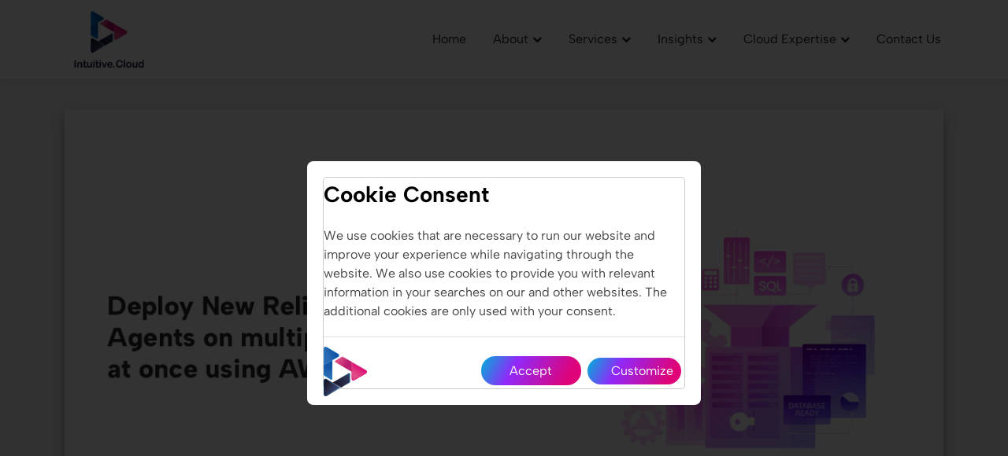

--- FILE ---
content_type: text/html; charset=UTF-8
request_url: https://intuitive.cloud/blog/deploy-new-relic-infrastructure-agents-on-multiple-ec2-instances-at-once-using-aws-systems-manager
body_size: 8597
content:
<!DOCTYPE html>
<html lang="en">

<head>
  <meta charset="utf-8">
  <meta content="width=device-width, initial-scale=1.0" name="viewport">
  <title>Deploy New Relic Infrastructure Agents on Multiple EC2 Instances at Once Using AWS Systems Manager </title>
  <meta content="Deploy New Relic Infrastructure Agents on Multiple EC2 Instances at Once Using AWS Systems Manager" name="title">
  <meta content="Deploy New Relic Infrastructure Agents on multiple EC2 instances at once using AWS Systems Manager" name="description">
  <meta content="" name="keywords">
  <link href="https://intuitive.cloud/img/Fav-Icon.png" rel="icon">
  <link href="https://intuitive.cloud/img/Fav-Icon.png" rel="apple-touch-icon">
  <!-- Vendor CSS Files -->
  <link rel="stylesheet" href="https://cdnjs.cloudflare.com/ajax/libs/font-awesome/4.7.0/css/font-awesome.min.css">
  <link href="https://intuitive.cloud/vendor/aos/aos.css" rel="stylesheet">
  <!-- <link href="https://intuitive.cloud/assets/vendor/build/css/intlTelInput.css" rel="stylesheet"> -->
  <link href="https://intuitive.cloud/vendor/bootstrap/css/bootstrap.min.css" rel="stylesheet">
  <link rel="stylesheet" href="https://cdnjs.cloudflare.com/ajax/libs/slick-carousel/1.9.0/slick.min.css" />
  <link rel="stylesheet" href="https://cdnjs.cloudflare.com/ajax/libs/slick-carousel/1.9.0/slick-theme.css" />
  <link href="https://intuitive.cloud/css/style.css" rel="stylesheet">

  <script async src="https://www.googletagmanager.com/gtag/js?id=G-NDW3BPGN3X"></script>
  <script>
    window.dataLayer = window.dataLayer || [];
    function gtag() {
      dataLayer.push(arguments);
    }
    gtag('js', new Date());
    gtag('config', 'G-NDW3BPGN3X');
  </script>

  <!-- Google Tag Manager -->
  <script>(function(w,d,s,l,i){w[l]=w[l]||[];w[l].push({'gtm.start':
  new Date().getTime(),event:'gtm.js'});var f=d.getElementsByTagName(s)[0],
  j=d.createElement(s),dl=l!='dataLayer'?'&l='+l:'';j.async=true;j.src=
  'https://www.googletagmanager.com/gtm.js?id='+i+dl;f.parentNode.insertBefore(j,f);
  })(window,document,'script','dataLayer','GTM-W7RH3F7D');</script>
  <!-- End Google Tag Manager -->

  <script type="text/javascript">
      (function(i,s,o,g,r,a,m){i['SLScoutObject']=r;i[r]=i[r]||function(){
      (i[r].q=i[r].q||[]).push(arguments)},i[r].l=1*new Date();a=s.createElement(o),
      m=s.getElementsByTagName(o)[0];a.async=1;a.src=g;m.parentNode.insertBefore(a,m)
      })(window,document,'script','https://scout-cdn.salesloft.com/sl.js','slscout');
      slscout(["init", "eyJhbGciOiJIUzI1NiJ9.eyJ0IjoxMTg2MTB9.AiE2K0p53_uQXAW-bS1L4bZSXArvxfE4RN9awAxIyGE"]);
  </script>

  <!-- Other meta tags-->
  <link rel="canonical" href="https://intuitive.cloud/blog/deploy-new-relic-infrastructure-agents-on-multiple-ec2-instances-at-once-using-aws-systems-manager">

  <style type="text/css">
    .consent-box .modal-content {
    margin-top: 0px;
}
.consent-box .modal-dialog {
    background: #fff;
    min-height: auto;
    position: absolute;
    margin: 0px;
    top: 50%;
    left: 50%;
    transform: translate(-50%, -50%)!important;
    padding: 20px;
    border-radius: 8px;
}
.consent-box .modal-header {
    padding: 0px;
    border: unset;
}
.consent-box .modal-body {
    padding: 20px 0px;
}
.consent-box .modal-footer {
    padding: 20px 0px 0px;
}
.consent-box button.btn.btn-primary {
    background: linear-gradient(118deg, rgba(8, 166, 217, 1) 3%, rgba(144, 41, 250, 1) 33%, rgba(222, 3, 120, 1) 86%);
    border: unset;
    border-radius: 30px;
    width: 26%;
}
.consent-box .modal-footer button.btn-close.btn-primary {
    background: linear-gradient(118deg, rgba(8, 166, 217, 1) 3%, rgba(144, 41, 250, 1) 33%, rgba(222, 3, 120, 1) 86%)!important;
    border: unset;
    border-radius: 30px;
    width: 26%;
    font-size: 1rem;
    color: #fff;
    height: 29px;
    opacity: 1;
}


@media(max-width: 768px){
  .consent-box .modal-dialog {
    width: 95%;
}
.consent-box .modal-footer button.btn-close.btn-primary {
    width: 30%;
}
.consent-box button.btn.btn-primary {
    width: 35%;
}

.consent-box p {
    font-size: 16px;
}

}
  </style>


</head>

<body>
  <!-- Google Tag Manager (noscript) -->
  <noscript><iframe src="https://www.googletagmanager.com/ns.html?id=GTM-W7RH3F7D"
  height="0" width="0" style="display:none;visibility:hidden"></iframe></noscript>
  <!-- End Google Tag Manager (noscript) -->
  <header id="header" class="d-flex align-items-center">
  <div class="container d-flex align-items-center justify-content-between">
    <a href="https://intuitive.cloud" class="logo"><img src="https://intuitive.cloud/assets/img/Intuitive Logo.png" alt="Intuitive Logo"></a>

    <nav id="navbar" class="navbar">
      <ul>
        <li><a class="nav-link scrollto" href="https://intuitive.cloud">Home</a></li>
        <li class="dropdown"><a href="https://intuitive.cloud/about-intuitive"><span>About</span> <i class="fa fa-chevron-down" aria-hidden="true"></i></a>
          <ul>
            <li><a href="https://intuitive.cloud/innovation-portfolio">Innovation Portfolio</a></li>
            <li><a href="https://intuitive.cloud/life-at-intuitive">Life at Intuitive</a></li>
            <li><a href="https://intuitive.cloud/careers">Careers</a></li>
            <li><a href="https://intuitive.cloud/press-releases">Press Releases</a></li>
          </ul>
        </li>
        <li class="dropdown"><a href="javascript:void(0);"><span>Services</span> <i class="fa fa-chevron-down" aria-hidden="true"></i></a>
          <ul>
            <li><a href="https://intuitive.cloud/service/cloud-finops">Cloud FinOps</a></li>
            <li><a href="https://intuitive.cloud/service/cloud-infrastructure-engineering">Cloud Infrastructure Engineering</a></li>
            <li><a href="https://intuitive.cloud/service/cloud-native">Cloud Native, AppSecOps, DevSecOps</a></li>
            <li><a href="https://intuitive.cloud/service/data-ops">DataOps</a></li>
            <li><a href="https://intuitive.cloud/service/ai-ml">AI & ML</a></li>
            <li><a href="https://intuitive.cloud/service/cloud-security-and-grc">Cyber Security and GRC</a></li>
            <li><a href="https://intuitive.cloud/service/digital-workspace">Digital Workspace (M365)</a></li>
            <li><a href="https://intuitive.cloud/service/hybrid-cloud">Hybrid Cloud, SDDC, SD-WAN, SDN</a></li>
          </ul>
        </li>
        <li class="dropdown"><a href="javascript:void(0);"><span>Insights</span> <i class="fa fa-chevron-down" aria-hidden="true"></i></a>
          <ul>
            <li><a href="https://intuitive.cloud/blogs">Blogs</a></li>
            <li><a href="https://intuitive.cloud/case-studies">Case Studies</a></li>
            <li><a href="https://intuitive.cloud/whitepaper">Whitepapers</a></li>
          </ul>
        </li>
        <li class="dropdown"><a href="javascript:void(0);"><span>Cloud Expertise</span> <i class="fa fa-chevron-down" aria-hidden="true"></i></a>
          <ul>
            <li><a class="nav-link scrollto" href="https://intuitive.cloud/aws">AWS</a></li>
            <li><a class="nav-link scrollto" href="https://intuitive.cloud/azure">Azure</a></li>
            <li><a class="nav-link scrollto" href="https://intuitive.cloud/gcp">GCP</a></li>
          </ul>
        </li>
        <li><a class="nav-link scrollto" href="https://intuitive.cloud/contact-us">Contact Us</a></li>
        <!-- <li class="dropdown"><a href="#"><span>Partners</span> <i class="fa fa-chevron-down" aria-hidden="true"></i></a>
          <ul>
            <li><a href="https://intuitive.cloud/aws">AWS</a></li>
            </ul>
          </li> -->
        <!-- <li><a class="nav-link scrollto " href="blogs.html">Blogs</a></li> -->
      </ul>
      <i class="fa fa-bars mobile-nav-toggle"></i>
    </nav>
    <!-- .navbar -->

  </div>
</header>  


<main id="main">



	<!-- ======= Latest Blogs Section ======= -->

	<section id="blog-inner-page" class="blog-inner-page">

		<div class="container" data-aos="fade-up">



			<div class="row">



				<div class="col-lg-12 col-md-12 d-flex align-items-stretch" data-aos="fade-up" data-aos-delay="100">

					<div class="blog-details">

						<div class="blog-image">

							<img src="https://intuitive.cloud/uploads/2024/02/2a58c1d097310b03dcbc90aa9078eccf.png" alt="" class="img-fluid w-100" />

						</div>

						<div class="blog-content">

							<h1>Deploy New Relic Infrastructure Agents on multiple EC2 instances at once using AWS Systems Manager</h1>
							<h2 class="date">By Janvi Thakkar /  Feb 20, 2024 </h2>

							<p>Table of Content:</p>
<ul>
<li><a href="#Introduction">Introduction</a></li>
<li><a href="#Assumptions">Assumptions and Pre-requisites</a></li>
<li><a href="#Step-by-step">Step-by-step Guide</a></li>
<li><a href="#Conclusion">Conclusion</a></li>
</ul>
<div id="Introduction">
<p>Introduction:</p>
<p>Amazon Web Services (AWS) provides various tools and services designed to streamline the management of cloud infrastructure. Among these, AWS Systems Manager is one of the robust solutions, empowering users to efficiently manage their EC2 instances on a large scale. With the AWS Systems Manager Distributor, you can distribute and automatically deploy New Relic Infra Agent on your Linux EC2 instances. But New Relic&rsquo;s third-party distributor package asks for providing API keys as parameter, which can be later revealed by analysing the logs.</p>
<p>As this poses serious security threat, we will be creating our own distributor document which can be used to install multiple Linux or windows EC2 instances in one go with the help of AWS System Manager Run Command. Before we jump onto step-by-step guide, let&rsquo;s look at assumptions taken into consideration and pre-requisites.</p>
</div>
<div id="Assumptions">
<p>Assumptions and pre-requisites:</p>
<ul>
<li>You require to install scripts on multiple EC2 instances, and the outbound internet connection is there in EC2 instances through NAT gateway in case of private instances.</li>
<li>SSM Agent is installed on each EC2 instance, and all the instances are registered under Fleet Manager. We assume that all the necessary steps have already been performed to bring EC2 instances under Systems Manager.</li>
<li>Before installing infrastructure agent, make sure your system and any on-host integrations you configure meet the requirements. Please check supported operating systems from <a href="https://docs.newrelic.com/docs/infrastructure/install-infrastructure-agent/get-started/requirements-infrastructure-agent/#operating-systems">here</a>.</li>
</ul>
</div>
<div id="Step-by-step">
<p>Step-by-step Guide:</p>
<ul>
<li>We first need to create the API Key, for that purpose go to <strong>New Relic Dashboard&gt; User &gt; API Keys.</strong></li>
<li>Click on <strong>Create a key</strong> button.&nbsp;<br><img src="../../../media/1f2238a8474868bb5fed6ed1fb308e2c.png" alt="" width="600" height="274"></li>
<li>Enter the necessary details. Make sure to select the <strong>key Type</strong> as a <strong>Ingest-License</strong> and click on <strong>Create a key</strong> button.&nbsp;<br><img src="../../../media/66e60800ca616569b44d225804173a5a.png" alt="" width="600" height="334"></li>
<li>To use the newly created key, go to <strong>API Keys dashboard</strong> and select the <strong>three dots</strong> given beside the <strong>API Key</strong> which you have just created. Select the <strong>Copy Key</strong> option.&nbsp;<br><img src="../../../media/6a791e7a323b7a28bc3658d156ca686f.png" alt="" width="600" height="263"></li>
<li>Open <strong>AWS Systems Manager</strong> from AWS console.&nbsp;<br><img src="../../../media/204758353e94e06ce0fa3138ac7dced9.png" alt="" width="600" height="263"></li>
<li>Click on <strong>Parameter Store</strong> from the sidebar menu.&nbsp;<br><img src="../../../media/6369e7bd5fb330b7e23bd18f1875de4a.png" alt="" width="600" height="306"></li>
<li>Click on <strong>Create parameter</strong> button.&nbsp;<br><img src="../../../media/b34ad43f43e21a1b060bbb6ff38b91f7.png" alt="" width="600" height="356"></li>
<li>Make sure to add necessary details and select <strong>SecureString</strong> as a Type for the parameter.</li>
<li>Select the <strong>KMS key ID</strong>, you would like to use for Encryption and Decryption. In case you want to use a <strong>customer managed private KMS key</strong>, please create a key first using KMS and then select the key here.&nbsp;<br><img src="../../../media/1d48b7ec6c126a774f7fecf26ae92cea.png" alt="" width="600" height="338"></li>
<li>In the <strong>Value</strong> parameter, provide the <strong>API Key</strong> created in the earlier step.</li>
<li>Once done, click on <strong>Create parameter</strong> button.</li>
<li>From the Side Navigation Bar, head over to <strong>Shared Resources &gt; Document</strong>.</li>
<li>Create the <strong>Command Document</strong>.
<ul>
<li>Click on <strong>Create document</strong> button and create the document. Here you need to select <strong>Command or Session</strong> from the dropdown.&nbsp;<br><img src="../../../media/3a2928046ef08c2113c924224cde81b8.png" alt="" width="600" height="292"></li>
</ul>
</li>
<li>Enter the appropriate <strong>Name</strong>. It should be unique across all the documents in your AWS environment.</li>
<li>Choose the <strong>Target type</strong> as <strong>/AWS::EC2::Instance</strong>.</li>
<li>Select the <strong>Document</strong> type as Command.&nbsp;<br><img src="../../../media/7615a61a52fc244b6b32d75d69aaef91.png" alt="" width="600" height="278"></li>
<li>Here we are selecting content type as <strong>JSON</strong>. You can put YAML script as well. In that case, select Content as <strong>YAML</strong>.</li>
<li>Use one of the following JSON policies according to your requirements of Linux or Windows Installation.</li>
<li>Paste the below given JSON Policy if you want to do installation for the Windows EC2 Instances
<p class="code-block"><code>{</code><br><code>&nbsp; &nbsp; &nbsp; &nbsp; &nbsp; &nbsp; &nbsp; &nbsp; &nbsp; "schemaVersion": "1.1",</code><br><code>&nbsp; &nbsp; &nbsp; &nbsp; &nbsp; &nbsp; &nbsp; &nbsp; &nbsp; "description": "New Relic Infra Agent on Windows",</code><br><code>&nbsp; &nbsp; &nbsp; &nbsp; &nbsp; &nbsp; &nbsp; &nbsp; &nbsp; "parameters": {},</code><br><code>&nbsp; &nbsp; &nbsp; &nbsp; &nbsp; &nbsp; &nbsp; &nbsp; &nbsp; "mainSteps": [</code><br><code>&nbsp; &nbsp; &nbsp; &nbsp; &nbsp; &nbsp; &nbsp; &nbsp; &nbsp; &nbsp; {</code><br><code>&nbsp; &nbsp; &nbsp; &nbsp; &nbsp; &nbsp; &nbsp; &nbsp; &nbsp; &nbsp; &nbsp; "action": "aws:runPowerShellScript",</code><br><code>&nbsp; &nbsp; &nbsp; &nbsp; &nbsp; &nbsp; &nbsp; &nbsp; &nbsp; &nbsp; &nbsp; "name": "New Relic Infra Agent on Windows",</code><br><code>&nbsp; &nbsp; &nbsp; &nbsp; &nbsp; &nbsp; &nbsp; &nbsp; &nbsp; &nbsp; &nbsp; "inputs": {</code><br><code>&nbsp; &nbsp; &nbsp; &nbsp; &nbsp; &nbsp; &nbsp; &nbsp; &nbsp; &nbsp; &nbsp; &nbsp; "runCommand": [&nbsp;</code><br><code>&nbsp; &nbsp; &nbsp; &nbsp; &nbsp; &nbsp; &nbsp; &nbsp; &nbsp; &nbsp; &nbsp; &nbsp; &nbsp; "$command = '[Net.ServicePointManager]::SecurityProtocol = [Net.SecurityProtocolType]::Tls12'",</code><br><code>&nbsp; &nbsp; &nbsp; &nbsp; &nbsp; &nbsp; &nbsp; &nbsp; &nbsp; &nbsp; &nbsp; &nbsp; &nbsp; "Invoke-Expression $command",</code><br><code>&nbsp; &nbsp; &nbsp; &nbsp; &nbsp; &nbsp; &nbsp; &nbsp; &nbsp; &nbsp; &nbsp; &nbsp; &nbsp; "Invoke-WebRequest -Uri 'https://awscli.amazonaws.com/AWSCLIV2.msi' -Outfile 'C:\\AWSCLIV2.msi'",</code><br><code>&nbsp; &nbsp; &nbsp; &nbsp; &nbsp; &nbsp; &nbsp; &nbsp; &nbsp; &nbsp; &nbsp; &nbsp; &nbsp; "Start-Process -Wait msiexec.exe -ArgumentList '/i','C:\\AWSCLIV2.msi','/quiet'",</code><br><code>&nbsp; &nbsp; &nbsp; &nbsp; &nbsp; &nbsp; &nbsp; &nbsp; &nbsp; &nbsp; &nbsp; &nbsp; &nbsp; "$env:Path = [System.Environment]::GetEnvironmentVariable('Path','Machine')",</code><br><code>&nbsp; &nbsp; &nbsp; &nbsp; &nbsp; &nbsp; &nbsp; &nbsp; &nbsp; &nbsp; &nbsp; &nbsp; &nbsp; "$env:api=$(aws ssm get-parameter --name '&lt;NEW RELIC PARAMETER STORE KEY NAME&gt;' --query 'Parameter.Value' --output text --with-decryption)",</code><br><code>&nbsp; &nbsp; &nbsp; &nbsp; &nbsp; &nbsp; &nbsp; &nbsp; &nbsp; &nbsp; &nbsp; &nbsp; &nbsp; "Invoke-WebRequest -Uri 'https://download.newrelic.com/install/newrelic-cli/scripts/install.ps1' -Outfile 'C:\\Windows\\TEMP\\install.ps1'",</code><br><code>&nbsp; &nbsp; &nbsp; &nbsp; &nbsp; &nbsp; &nbsp; &nbsp; &nbsp; &nbsp; &nbsp; &nbsp; &nbsp; "powerShell.exe -ExecutionPolicy Bypass -File 'C:\\Windows\\TEMP\\install.ps1'; $env:NEW_RELIC_API_KEY=$env:api; $env:NEW_RELIC_ACCOUNT_ID= '&lt;NEW RELIC ACCOUNT ID&gt;'; &amp; 'C:/Program Files/New Relic/New Relic CLI/newrelic.exe' install -y"</code><br><code>&nbsp; &nbsp; &nbsp; &nbsp; &nbsp; &nbsp; &nbsp; &nbsp; &nbsp; &nbsp; &nbsp; &nbsp; ]</code><br><code>&nbsp; &nbsp; &nbsp; &nbsp; &nbsp; &nbsp; &nbsp; &nbsp; &nbsp; &nbsp; &nbsp; }</code><br><code>&nbsp; &nbsp; &nbsp; &nbsp; &nbsp; &nbsp; &nbsp; &nbsp; &nbsp; &nbsp; }</code><br><code>&nbsp; &nbsp; &nbsp; &nbsp; &nbsp; &nbsp; &nbsp; &nbsp; &nbsp; ]</code><br><code>&nbsp; &nbsp; &nbsp; &nbsp; &nbsp; &nbsp; &nbsp; &nbsp; }</code></p>
</li>
<li>Paste the below given JSON Policy if you want to do installation for the Linux EC2 Instances
<p class="code-block"><code>{</code><br><code>&nbsp; &nbsp; &nbsp; &nbsp; &nbsp; &nbsp; &nbsp; &nbsp; &nbsp; "schemaVersion": "1.1",</code><br><code>&nbsp; &nbsp; &nbsp; &nbsp; &nbsp; &nbsp; &nbsp; &nbsp; &nbsp; "description": "New Relic Infra Agent on Linux",</code><br><code>&nbsp; &nbsp; &nbsp; &nbsp; &nbsp; &nbsp; &nbsp; &nbsp; &nbsp; "parameters": {},</code><br><code>&nbsp; &nbsp; &nbsp; &nbsp; &nbsp; &nbsp; &nbsp; &nbsp; &nbsp; "mainSteps": [</code><br><code>&nbsp; &nbsp; &nbsp; &nbsp; &nbsp; &nbsp; &nbsp; &nbsp; &nbsp; &nbsp; &nbsp;{</code><br><code>&nbsp; &nbsp; &nbsp; &nbsp; &nbsp; &nbsp; &nbsp; &nbsp; &nbsp; &nbsp; &nbsp; "action": "aws:runShellScript",</code><br><code>&nbsp; &nbsp; &nbsp; &nbsp; &nbsp; &nbsp; &nbsp; &nbsp; &nbsp; &nbsp; &nbsp; "name": " New Relic Infra Agent on Linux",</code><br><code>&nbsp; &nbsp; &nbsp; &nbsp; &nbsp; &nbsp; &nbsp; &nbsp; &nbsp; &nbsp; &nbsp; "inputs": {</code><br><code>&nbsp; &nbsp; &nbsp; &nbsp; &nbsp; &nbsp; &nbsp; &nbsp; &nbsp; &nbsp; &nbsp; &nbsp; "runCommand": [</code><br><code>&nbsp; &nbsp; &nbsp; &nbsp; &nbsp; &nbsp; &nbsp; &nbsp; &nbsp; &nbsp; &nbsp; &nbsp; &nbsp; "api=$(aws ssm get-parameter --name '&lt;NEW RELIC PARAMETER STORE KEY NAME&gt;' --query 'Parameter.Value' --output text --with-decryption)",</code><br><code>&nbsp; &nbsp; &nbsp; &nbsp; &nbsp; &nbsp; &nbsp; &nbsp; &nbsp; &nbsp; &nbsp; &nbsp; &nbsp; "curl -Ls https://download.newrelic.com/install/newrelic-cli/scripts/install.sh | bash &amp;&amp; sudo NEW_RELIC_API_KEY=$api NEW_RELIC_ACCOUNT_ID='&lt;NEW RELIC ACCOUNT ID&gt;' /usr/local/bin/newrelic install"</code><br><code>&nbsp; &nbsp; &nbsp; &nbsp; &nbsp; &nbsp; &nbsp; &nbsp; &nbsp; &nbsp; &nbsp; &nbsp; ]</code><br><code>&nbsp; &nbsp; &nbsp; &nbsp; &nbsp; &nbsp; &nbsp; &nbsp; &nbsp; &nbsp; &nbsp; }</code><br><code>&nbsp; &nbsp; &nbsp; &nbsp; &nbsp; &nbsp; &nbsp; &nbsp; &nbsp; &nbsp; }</code><br><code>&nbsp; &nbsp; &nbsp; &nbsp; &nbsp; &nbsp; &nbsp; &nbsp; &nbsp; ]</code><br><code>&nbsp; &nbsp; &nbsp; &nbsp; &nbsp; &nbsp; &nbsp; &nbsp; }</code></p>
</li>
<li>Please note that you require to change highlighted details.
<ol>
<li><strong>Parameter Store Key Name:</strong> <br>Replace with the name of the Key stored in Parameter store during initial steps.</li>
<li><strong>New Relic Account ID:</strong> <br>Account ID can be found from New Relic Account. <br>Click on Your Username provided on the bottom of your navigation bar. <br><img src="../../../media/faae333f9825e10ed022ad55b9e1e328.png" alt="" width="600" height="282"><br>Click on <strong>Administration &gt; Access Management &gt; Accounts</strong>. <br>Copy the <strong>Account ID</strong> and replace it in the place of highlighted field <strong>&lt;NEW RELIC ACCOUNT ID&gt;</strong></li>
</ol>
</li>
<li>Once done, click on <strong>Create document</strong> button.</li>
<li>Once the document gets created, you will be able to see it in the list of documents. Head over to <strong>AWS System Manager &gt; Documents &gt; Owned by me.</strong>&nbsp;<br><img src="../../../media/da73dbe4bf393a2bbe2f20558abf05ee.png" alt="" width="600" height="258"></li>
<li>Find and open the document you just created in the previous step.&nbsp;<br><img src="../../../media/da7167f219229bb03ca38ff5b94d8b9e.png" alt="" width="600" height="268"></li>
<li>Click on <strong>Run Command</strong> button.&nbsp;<br><img src="../../../media/5bf05159cb236445f8db998485bc92e9.png" alt="" width="600" height="273"></li>
<li>Targets are the EC2 instances to be chosen for running the script. As mentioned in the pre-requisites, all the target instances should be managed nodes in Systems Manager. To choose the target instances, there are 3 options available.
<ol>
<li>Specify the instance tags</li>
<li>Choose instance manually</li>
<li>Choose a resource group</li>
</ol>
<p>As we know our target EC2 instances, we will select it manually. You can go with the other 2 options as well based on your requirements.</p>
<img src="../../../media/8e9a7f49861e382c189f9071ecf69f88.png" alt="" width="600" height="268"></li>
<li>Leaving everything else as default, click on the <strong>Run</strong> button. Once it succeeds, you will be able to see the status changed to green.&nbsp;<br><img src="../../../media/06033bd9cf7a2d28163d4b9346787535.png" alt="" width="600" height="257"></li>
<li>After successful execution, your instance will have New Relic Infra Agent installed. Switch to New Relic and see the hosts section under Infrastructure tab to verify the result of the installation.</li>
</ul>
</div>
<div id="Conclusion">
<p><strong>Conclusion:</strong></p>
<p>In conclusion, leveraging the power of AWS Systems Manager provides a seamless and efficient way to install the New Relic Infrastructure agents on EC2 instances simultaneously. With its user-friendly interface and powerful features, System Manager simplifies the execution of tasks across your AWS environment without the need for direct access through SSH or Remote Desktop Protocol.</p>
</div>

						</div>

					</div>

				</div>

				<div class="blog-next-button mt-3 mb-3 d-flex justify-content-between align-items-stretch">

					<div>

						<a href="/blog/elevate-developer-efficiency-and-build-genai-application-with-amazon-q"><button>Previous</button></a>

					</div>

					<div>

						<a href="/blog/ai-hardware-accelerators"><button>Next</button></a>

					</div>



				</div>



			</div>



		</div>

	</section>

	<!-- ======= End Latest Blogs Section ======= -->



</main>

<!-- /main -->

  <footer id="footer">

    <div class="footer-top">

      <div class="container">

        <div class="row">

          <div class="col-lg-2 col-md-3 mb-4 footer-logo">

            <a href="https://intuitive.cloud/"><img src="https://intuitive.cloud/assets/img/Intuitive Logo 1.png" alt="Intuitive Logo 1" class="img-fluid" /></a>

          </div>

          <div class="col-lg-2 col-md-3 mb-4 about-intuitive">

            <h4>Company</h4>

            <ul>

                <li><a href="https://intuitive.cloud/about-intuitive">About Us</a></li>

                <li><a href="https://intuitive.cloud/careers">Careers</a></li>

                <li><a href="https://intuitive.cloud/blogs">Blogs</a></li>

                <li><a href="https://intuitive.cloud/press-releases">Press Releases</a></li>

                <li><a href="https://intuitive.cloud/contact-us">Contact Us</a></li>

            </ul>

          </div>

          <div class="col-lg-3 col-md-3 mb-4 ps-lg-5 about-intuitive">

            <h4>Global Headquarters:</h4>

            <p>Intuitive Technology Partners Inc.<br> 33 Wood Ave. S, Suite #600 <br> Iselin, NJ, 08830-2717, USA</p>

          </div>

          <div class="col-lg-3 col-md-3 mb-4 global-headquarters">

            <h4>Regional Offices:</h4>

            <div class="row">

              <div class="col-md-6">

                <p class="m-0">Iselin, New Jersey</p>

                <p class="m-0">Dallas, Texas</p>

                <p class="m-0">Saratoga, California</p>

                <p class="m-0">Portland, Oregon</p>

                <p class="m-0">Toronto, Canada</p>

                <p class="m-0">Paris, France</p>

                <p class="m-0">London, UK</p>
                
              </div>

              <div class="col-md-6">


                <p class="m-0">Zurich, Switzerland</p>

                <p class="m-0">Dublin, Ireland</p>

                <p class="m-0">Budapest, Hungary</p>

                <p class="m-0">Bucharest, Romania</p>

                <p class="m-0">Bengaluru, India</p>

                <p class="m-0">Pune, India</p>

                <p class="m-0">Ahmedabad, India</p>

              </div>

            </div>

            <!-- <p>

              Iselin, New Jersey<br>

              Dallas, Texas<br>

              Saratoga, California<br>

              Portland, Orlando<br>

              Toronto, Canada<br>

              Paris, France<br>

              London, United Kingdom<br>

              Dublin, Ireland<br>

              Dubai, UAE<br>

              Bengaluru, India<br>

              Pune, India<br>

              Ahmedabad, India

            </p> -->

          </div>

          <div class="col-lg-2 col-md-3 mb-4 social-icon">

            <ul>

              <li><a href="https://www.linkedin.com/company/intuitive-cloud/" target="_blank"><i class="fa fa-linkedin icon" aria-hidden="true"></i></a></li>

              <li><a href="https://twitter.com/intuitive_cloud" target="_blank"><i class="fa fa-twitter icon" aria-hidden="true"></i></a></li>

              <li><a href="https://www.instagram.com/intuitive.cloud/" target="_blank"><i class="fa fa-instagram icon" aria-hidden="true"></i></a></li>

              <li><a href="https://www.youtube.com/@intuitive_insights" target="_blank"><i class="fa fa-youtube-play icon" aria-hidden="true"></i></a></li>

            </ul>

          </div>

          <div class="row justify-content-center mt-5">

            <div class="col-lg-1 col-6 mb-4 d-flex align-items-center justify-content-center">

              <div class="brand-logo-img">

                <img src="https://intuitive.cloud/img/brand-logo-1.png" alt="brand-logo-1" class="img-fluid">

              </div>

            </div>

            <div class="col-lg-1 col-6 mb-4 d-flex align-items-center justify-content-center">

              <div class="brand-logo-img">

                <img src="https://intuitive.cloud/img/brand-logo-2.png" alt="brand-logo-2" class="img-fluid">

              </div>

            </div>

            <div class="col-lg-1 col-6 mb-4 d-flex align-items-center justify-content-center">

              <div class="brand-logo-img text-center">

                <img src="https://intuitive.cloud/img/brand-logo-3.png" alt="brand-logo-3" class="img-fluid w-50">

              </div>

            </div>

            <div class="col-lg-1 col-6 mb-4 d-flex align-items-center justify-content-center">

              <div class="brand-logo-img">

                <img src="https://intuitive.cloud/img/brand-logo-4.png" alt="brand-logo-4" class="img-fluid">

              </div>

            </div>

            <div class="col-lg-1 col-6 mb-4 d-flex align-items-center justify-content-center">

              <div class="brand-logo-img">

                <img src="https://intuitive.cloud/img/brand-logo-5.png" alt="brand-logo-5" class="img-fluid">

              </div>

            </div>

            <div class="col-lg-1 col-6 mb-4 d-flex align-items-center justify-content-center">

              <div class="brand-logo-img">

                <img src="https://intuitive.cloud/img/brand-logo-6.png" alt="brand-logo-6" class="img-fluid">

              </div>

            </div>

          </div>

          <hr class="mt-3">

          <div class="copyright">

            © 2023 Intuitive Technology Partners, Inc. | <a href="https://intuitive.cloud/privacy-statement">Privacy Statement</a> | <a href="https://intuitive.cloud/cookie-policy">Cookie Policy</a>

          </div>

        </div>

      </div>

    </div>

  </footer>
  <div class="loader-bg">
    <img src="https://intuitive.cloud/assets/img/Main-Logo.png" alt="Main Logo">
    <div class="loader">
      <span></span>
    </div>
  </div>
  <a href="#" class="back-to-top d-flex align-items-center justify-content-center"><img src="https://intuitive.cloud/img/Home/Rocket.svg" alt="Rocket" class=img-fluid></a>
  <div class="modal fade consent-box" id="cookieModalToggle" aria-hidden="true" aria-labelledby="cookieModalToggleLabel" tabindex="-1" data-backdrop="static" data-keyboard="false">
    <div class="modal-dialog modal-dialog-centered">
      <div class="modal-content">
        <div class="modal-header">
          <img src="https://intuitive.cloud/img/Main-Logo.png" alt="Main Logo" class="shape-cookie">
          <h3 class="modal-title" id="cookieModalToggleLabel">Cookie Consent</h3>

        </div>
        <div class="modal-body">
          We use cookies that are necessary to run our website and improve your experience while navigating through the website. We also use cookies to provide you with relevant information in your searches on our and other websites. The additional cookies are only used with your consent.
        </div>
        <div class="modal-footer">
          <button type="button" class="btn-close btn-primary" data-bs-dismiss="modal" aria-label="Close" onclick="acceptCookieConsent();">Accept</button>
          <button class="btn btn-primary" data-bs-target="#cookieModalToggle2" data-bs-toggle="modal">Customize</button>
        </div>
      </div>
    </div>
  </div>
  <div class="modal fade consent-box" id="cookieModalToggle2" aria-hidden="true" aria-labelledby="cookieModalToggleLabel2" tabindex="-1" data-backdrop="static" data-keyboard="false">
    <div class="modal-dialog modal-dialog-centered">
      <div class="modal-content">
        <div class="modal-header">
          <img src="https://intuitive.cloud/img/Main-Logo.png" alt="Main Logo" class="shape-cookie">
          <h3 class="modal-title" id="cookieModalToggleLabel2">Manage cookies</h3>

        </div>
        <div class="modal-body">
          <p>Manage how Intuitive.Cloud use cookies, in accordance with our Cookie policy, by making your choices below. Please note that if you disable cookies and similar technologies entirely, our website may not function properly.</p>
          <div id="accept_neccessary" class="accept row">
            <input type="checkbox" id="necessary" name="necessary" value="necessary" class="col-md-1 col-1">
            <label for="necessary" class="col-md-11 col-10">These cookies must be enabled, we are not able to operate without them. They are related to the core functionality of the website and related services.</label>
          </div>
          <div id="accept_functionality" class="accept row">
            <input type="checkbox" id="functionality" name="functionality" value="functionality" class="col-md-1 col-1">
            <label for="functionality" class="col-md-11 col-10">These cookies increase the functionality of our website. We may use these to provide a personalized experience by remembering your settings preferences, name, language, country, etc.</label>
          </div>
        </div>
        <div class="modal-footer">
          <button type="button" class="btn btn-primary accept_all" data-bs-dismiss="modal" aria-label="Close" onclick="acceptCookieConsent();">Accept All</button>
        </div>
      </div>
    </div>
  </div>
  <script src="https://ajax.googleapis.com/ajax/libs/jquery/3.5.1/jquery.min.js"></script>
  <script src="https://intuitive.cloud/vendor/aos/aos.js"></script>
  <!-- <script src="https://intuitive.cloud/assets/vendor/build/js/intlTelInput.js"></script> -->
  <script src="https://intuitive.cloud/vendor/bootstrap/js/bootstrap.bundle.min.js"></script>
  <script src="https://cdnjs.cloudflare.com/ajax/libs/slick-carousel/1.8.1/slick.min.js"></script>
  <!-- Template Main JS File -->
  <script src="https://intuitive.cloud/js/main.js"></script>
  <script src="https://intuitive.cloud/themeAssets/custom.js"></script>
  <script>
    var user_id = '';
        var token = 'qtsKiuYUbmIAqc70spf0pT33jTNrn8OwnURW5eOT';
    var SITE_URL = 'https://intuitive.cloud';
  </script>

  <script src="https://www.google.com/recaptcha/api.js"></script> 
  
    <script type="text/javascript">
    jQuery(window).on('load', function() {
      let cookie_consent = getCookie("user_cookie_consent");
      if (cookie_consent != "") {
        jQuery('#cookieModalToggle').modal('hide');
        jQuery('#cookieModalToggle2').modal('hide');
      } else {
        jQuery('#cookieModalToggle').modal('show');
        jQuery('#cookieModalToggle').modal({
          backdrop: 'static',
          keyboard: false
        });
        jQuery('#cookieModalToggle2').modal({
          backdrop: 'static',
          keyboard: false
        });
      }
    });

    jQuery("input#necessary , input#functionality").click(function() {
      if (jQuery('input#necessary').is(":checked")) {
        jQuery(".accept_all").css('opacity', '1');
        jQuery(".accept_all").css('pointer-events', 'unset');
      } else {
        jQuery(".accept_all").css('opacity', '0.5');
        jQuery(".accept_all").css('pointer-events', 'none');
      }
    });

    // Create cookie
    function setCookie(cname, cvalue, exdays) {
      const d = new Date();
      d.setTime(d.getTime() + (exdays * 24 * 60 * 60 * 1000));
      let expires = "expires=" + d.toUTCString();
      document.cookie = cname + "=" + cvalue + ";" + expires + ";path=/";
    }

    // Delete cookie
    function deleteCookie(cname) {
      const d = new Date();
      d.setTime(d.getTime() + (24 * 60 * 60 * 1000));
      let expires = "expires=" + d.toUTCString();
      document.cookie = cname + "=;" + expires + ";path=/";
    }

    // Read cookie
    function getCookie(cname) {
      let name = cname + "=";
      let decodedCookie = decodeURIComponent(document.cookie);
      let ca = decodedCookie.split(';');
      for (let i = 0; i < ca.length; i++) {
        let c = ca[i];
        while (c.charAt(0) == ' ') {
          c = c.substring(1);
        }
        if (c.indexOf(name) == 0) {
          return c.substring(name.length, c.length);
        }
      }
      return "";
    }

    // Set cookie consent
    function acceptCookieConsent() {
      deleteCookie('user_cookie_consent');
      setCookie('user_cookie_consent', 1, 30);
    }
  </script>
</body>

</html>


--- FILE ---
content_type: text/css
request_url: https://intuitive.cloud/css/style.css
body_size: 12531
content:
/*--------------------------------------------------------------
# Fonts
--------------------------------------------------------------*/

@font-face {
    font-family: AlbertSans-Regular;
    src: url('../fonts/AlbertSans-Regular.ttf');
}

@font-face {
    font-family: AlbertSans-Medium;
    src: url('../fonts/AlbertSans-Medium.ttf');
}

@font-face {
    font-family: AlbertSans-Light;
    src: url('../fonts/AlbertSans-Light.ttf');
}

@font-face {
    font-family: 'Albert SemiBold';
    src: url('../fonts/AlbertSans-SemiBold.ttf');
}

@font-face {
    font-family: AlbertSans-Bold;
    src: url('../fonts/AlbertSans-Bold.ttf');
}

@font-face {
    font-family: AlbertSans-ExtraBold;
    src: url('../fonts/AlbertSans-ExtraBold.ttf');
}


/*--------------------------------------------------------------
# General
--------------------------------------------------------------*/

body {
    color: #444444;
    font-family: "AlbertSans-Regular";
}

a {
    color: #106eea;
    text-decoration: none;
}

a:hover {
    color: #3b8af2;
    text-decoration: none;
}

h1,
h2,
h3,
h4,
h5,
h6 {
    font-family: "AlbertSans-Bold";
    color: #000;
}

p {
    font-family: "AlbertSans-Medium";
    color: #000;
    font-size: 16px;
}

ul li {
    color: #000;
}

.semi-bold {
    font-size: 20px;
}

.text-title {
    font-size: 24px;
}

.icon-box-bold {
    font-weight: 600;
}


/*--------------------------------------------------------------
# Back to top button
--------------------------------------------------------------*/

.back-to-top {
    position: fixed;
    visibility: hidden;
    opacity: 0;
    right: 15px;
    bottom: 15px;
    z-index: 996;
    background: linear-gradient(140deg, rgba(9, 166, 217, 1) 10%, rgba(99, 44, 249, 1) 60%, rgba(222, 3, 120, 1) 100%);
    width: 40px;
    height: 40px;
    border-radius: 4px;
    transition: all 0.4s;
}

.back-to-top i {
    font-size: 28px;
    color: #fff;
    line-height: 0;
}

.back-to-top:hover {
    background: linear-gradient(140deg, rgba(222, 3, 120, 1) 10%, rgba(99, 44, 249, 1) 60%, rgba(9, 166, 217, 1) 100%);
    color: #fff;
}

.back-to-top.active {
    visibility: visible;
    opacity: 1;
}


/*--------------------------------------------------------------
# Preloader
--------------------------------------------------------------*/
.loader-bg {
  width: 100%;
  height: 100%;
  background: #ffffff;
  position: fixed;
  top: 0;
  left: 0;
  right: 0;
  bottom: 0;
  display: flex;
  justify-content: center;
  align-items: center;
  z-index: 99999999999;
}
.loader-bg img {
    position: fixed;
    width: 80px;
    height: 80px;
    top: 50%;
    left: 50.5%;
    transform: translate(-50%, -50%);
}
.loader {
  width: 8em;
  height: 8em;
  font-size: 22px;
  box-sizing: border-box;
  border-top: 0.3em solid #08A6D9;
  border-radius: 50%;
  position: relative;
  animation: rotating 2s ease-in-out infinite;
  --direction: 1;
}
.loader span {
  position: absolute;
  color: #ff5e31;
  width: inherit;
  height: inherit;
  text-align: center;
  line-height: 10em;
  font-family: sans-serif;
  animation: rotating 2s linear infinite;
}
.loader::before,
.loader::after {
  content: "";
  position: absolute;
  width: inherit;
  height: inherit;
  border-radius: 50%;
  box-sizing: border-box;
  top: -0.2em;
}
.loader::before {
  border-top: 0.3em solid #9029FA;
  transform: rotate(120deg);
}
.loader::after {
  border-top: 0.3em solid #DE0378;
  transform: rotate(240deg);
}
@keyframes rotating {
  50% {
    transform: rotate(calc(180deg));
  }
  100% {
    transform: rotate(calc(360deg));
  }
}


/*--------------------------------------------------------------
# Disable aos animation delay on mobile devices
--------------------------------------------------------------*/

@media screen and (max-width: 768px) {
    [data-aos-delay] {
        transition-delay: 0 !important;
    }
}


/*--------------------------------------------------------------
# Header
--------------------------------------------------------------*/

#header {
    background: #fff;
    transition: all 0.5s;
    z-index: 997;
    height: 86px;
    box-shadow: 0px 2px 15px rgba(0, 0, 0, 0.1);
}

#header.fixed-top {
    height: 100px;
}

#header .logo {
    font-size: 30px;
    margin: 0;
    padding: 0;
    line-height: 1;
    font-weight: 600;
    letter-spacing: 0.8px;
}

#header .logo a {
    color: #222222;
}

#header .logo a span {
    color: #106eea;
}

#header .logo img {
    max-height: 100px;
}

.scrolled-offset {
    margin-top: 0px;
}


/*--------------------------------------------------------------
# Navigation Menu
--------------------------------------------------------------*/


/**
* Desktop Navigation 
*/

.navbar {
    padding: 0;
}

.navbar ul {
    margin: 0;
    padding: 0;
    display: flex;
    list-style: none;
    align-items: center;
}

.navbar li {
    position: relative;
}

.navbar>ul>li {
    white-space: nowrap;
    padding: 10px 0 10px 28px;
}

.navbar a,
.navbar a:focus {
    display: flex;
    align-items: center;
    justify-content: space-between;
    padding: 0 3px;
    font-size: 16px;
    color: #222222;
    white-space: nowrap;
    transition: 0.3s;
    position: relative;
}

.navbar a i,
.navbar a:focus i {
    font-size: 12px;
    line-height: 0;
    margin-left: 5px;
}

.navbar>ul>li>a:before {
    content: "";
    position: absolute;
    width: 100%;
    height: 2px;
    bottom: -6px;
    left: 0;
    background-color: #106eea;
    visibility: hidden;
    width: 0px;
    transition: all 0.3s ease-in-out 0s;
}

.navbar a:hover:before,
.navbar li:hover>a:before,
.navbar .active:before {
    visibility: visible;
    width: 100%;
}

.navbar a:hover,
.navbar .active,
.navbar .active:focus,
.navbar li:hover>a {
    color: #106eea;
    font-family: "AlbertSans-Regular", sans-serif;
}

.navbar .dropdown ul {
    display: block;
    position: absolute;
    left: 28px;
    top: calc(100% + 30px);
    margin: 0;
    padding: 10px 0;
    z-index: 99;
    opacity: 0;
    visibility: hidden;
    background: #fff;
    box-shadow: 0px 0px 30px rgba(127, 137, 161, 0.25);
    transition: 0.3s;
}

.navbar .dropdown ul li {
    min-width: 200px;
}

.navbar .dropdown ul a {
    padding: 10px 20px;
    font-weight: 400;
}

.navbar .dropdown ul a i {
    font-size: 12px;
}

.navbar .dropdown ul a:hover,
.navbar .dropdown ul .active:hover,
.navbar .dropdown ul li:hover>a {
    color: #106eea;
}

.navbar .dropdown:hover>ul {
    opacity: 1;
    top: 100%;
    visibility: visible;
}

.navbar .dropdown .dropdown ul {
    top: 0;
    left: calc(100% - 30px);
    visibility: hidden;
}

.navbar .dropdown .dropdown:hover>ul {
    opacity: 1;
    top: 0;
    left: 100%;
    visibility: visible;
}

@media (max-width: 1366px) {
    .navbar .dropdown .dropdown ul {
        left: -90%;
    }
    .navbar .dropdown .dropdown:hover>ul {
        left: -100%;
    }
}


/**
* Mobile Navigation 
*/

.mobile-nav-toggle {
    color: #222222;
    font-size: 28px;
    cursor: pointer;
    display: none;
    line-height: 0;
    transition: 0.5s;
}

.mobile-nav-toggle.bi-x {
    color: #fff;
}

@media (max-width: 991px) {
    .mobile-nav-toggle {
        display: block;
    }
    .navbar ul {
        display: none;
    }
}

.navbar-mobile {
    position: fixed;
    overflow: hidden;
    top: 0;
    right: 0;
    left: 0;
    bottom: 0;
    background: rgba(9, 9, 9, 0.9);
    transition: 0.3s;
    z-index: 999;
}

.navbar-mobile .mobile-nav-toggle {
    position: absolute;
    top: 15px;
    right: 15px;
}

.navbar-mobile ul {
    display: block;
    position: absolute;
    top: 55px;
    right: 15px;
    bottom: 15px;
    left: 15px;
    padding: 10px 0;
    background-color: #fff;
    overflow-y: auto;
    transition: 0.3s;
}

.navbar-mobile a,
.navbar-mobile a:focus {
    padding: 10px 20px;
    font-size: 15px;
    color: #222222;
}

.navbar-mobile>ul>li {
    padding: 0;
}

.navbar-mobile a:hover:before,
.navbar-mobile li:hover>a:before,
.navbar-mobile .active:before {
    visibility: hidden;
}

.navbar-mobile a:hover,
.navbar-mobile .active,
.navbar-mobile li:hover>a {
    color: #106eea;
}

.navbar-mobile .getstarted,
.navbar-mobile .getstarted:focus {
    margin: 15px;
}

.navbar-mobile .dropdown ul {
    position: static;
    display: none;
    margin: 10px 20px;
    padding: 10px 0;
    z-index: 99;
    opacity: 1;
    visibility: visible;
    background: #fff;
    box-shadow: 0px 0px 30px rgba(127, 137, 161, 0.25);
}

.navbar-mobile .dropdown ul li {
    min-width: 200px;
}

.navbar-mobile .dropdown ul a {
    padding: 10px 20px;
}

.navbar-mobile .dropdown ul a i {
    font-size: 12px;
}

.navbar-mobile .dropdown ul a:hover,
.navbar-mobile .dropdown ul .active:hover,
.navbar-mobile .dropdown ul li:hover>a {
    color: #106eea;
}

.navbar-mobile .dropdown>.dropdown-active {
    display: block;
}


/*--------------------------------------------------------------
# Sections General
--------------------------------------------------------------*/

body {
    margin: 0;
    padding: 0;
}

section {
    padding: 60px 0;
    overflow: hidden;
}

.section-bg {
    background-color: #f6f9fe;
}

.section-title {
    text-align: left;
    padding-bottom: 50px;
}

.section-title h3 {
    font-size: 55px;
    width: 80%;
    text-transform: capitalize;
}

.section-title p {
    margin: 15px auto 0 auto;
    font-weight: 600;
}

i.fa.mobile-nav-toggle.fa-times {
    color: #fff;
    padding-top: 10px;
}

.main-banner {
    padding: 100px 0 60px 0;
}

.main-banner h1 {
    font-size: 52px;
}

.main-banner .portfolio-inner-title h1 {
    font-size: 45px;
}

.icon img {
    width: 80px;
    height: 80px;
}

@media (min-width: 1024px) {
    .section-title p {
        width: 50%;
    }
}


/*--------------------------------------------------------------
# Breadcrumbs
--------------------------------------------------------------*/

.breadcrumbs {
    padding: 20px 0;
    background-color: #f1f6fe;
    min-height: 40px;
}

.breadcrumbs h2 {
    font-size: 24px;
    font-weight: 300;
    margin: 0;
}

@media (max-width: 992px) {
    .breadcrumbs h2 {
        margin: 0 0 10px 0;
    }
}

.breadcrumbs ol {
    display: flex;
    flex-wrap: wrap;
    list-style: none;
    padding: 0;
    margin: 0;
    font-size: 14px;
}

.breadcrumbs ol li+li {
    padding-left: 10px;
}

.breadcrumbs ol li+li::before {
    display: inline-block;
    padding-right: 10px;
    color: #6c757d;
    content: "/";
}

@media (max-width: 768px) {
    .breadcrumbs .d-flex {
        display: block !important;
    }
    .breadcrumbs ol {
        display: block;
    }
    .breadcrumbs ol li {
        display: inline-block;
    }
}


/*--------------------------------------------------------------
# Home Page
--------------------------------------------------------------*/

#hero {
    padding: 0;
}

.slider,
.slide {
    height: 100vh;
}

.slide {
    position: relative;
}

.slide .slide_content-headings span {
    text-align: left;
    color: #000;
    font-size: 52px;
    opacity: 1;
    font-family: 'AlbertSans-Bold';
    line-height: 1.2;
}

.slide .slide_content-headings .page-main-title {
    text-align: left;
    color: #000;
    opacity: 1;
    font-size: 14px;
    font-family: "AlbertSans-Bold";
}

.slide .slide_content-headings p {
    text-align: left;
    color: #000;
    opacity: 1;
    font-size: 18px;
    margin-top: 50px;
    font-family: "AlbertSans-Regular";
}

.slick-slide img {
    float: right;
}

.slick-dotted .slick-slider {
    margin-bottom: 30px;
}

.slick-dots li.slick-active button:before {
    opacity: 1;
    color: #de0378;
}

.slick-dots li button:before {
    width: 20px;
    height: 20px;
    color: #de0378 !important;
    content: '•';
    text-align: center;
    opacity: 1;
}

.slick-dots {
    position: absolute;
    bottom: 10%;
    list-style: none;
    display: block;
    text-align: left;
    padding: 0;
    margin: 0;
    width: 100%;
}

.slick-dots li {
    position: relative;
    display: inline-block;
    margin: 0 5px;
    padding: 0;
    cursor: pointer;
}

.slick-dots li button {
    border: 0;
    display: block;
    outline: none;
    line-height: 0px;
    font-size: 0px;
    color: transparent;
    padding: 5px;
    cursor: pointer;
    transition: all 0.3s ease;
}

.slick-dots li button:hover,
.slick-dots li button:focus {
    outline: none;
}

.simple-dots .slick-dots li {
    width: 20px;
    height: 20px;
}

.simple-dots .slick-dots li button {
    border-radius: 50%;
    background-color: white;
    opacity: 0.25;
    width: 20px;
    height: 20px;
}

.stick-dots .slick-dots li {
    height: 3px;
    width: 30px;
}

.slick-dots li.slick-active button:before {
    border: 1px solid;
    border-radius: 25px;
}

.hero .slider a {
    color: #fff;
    font-size: 18px;
    font-weight: 600;
    padding: 10px 50px;
    border-radius: 30px;
    width: 100%;
    background: rgb(8, 166, 217);
    background: linear-gradient(118deg, rgba(8, 166, 217, 1) 3%, rgba(144, 41, 250, 1) 33%, rgba(222, 3, 120, 1) 86%);
    border: none;
}

#helping-businesses {
    background: rgb(8, 166, 217);
    background: linear-gradient(118deg, rgba(8, 166, 217, 1) 3%, rgba(144, 41, 250, 1) 33%, rgba(222, 3, 120, 1) 86%);
}

section#intuitive-superpowers h2 {
    font-size: 55px;
    width: 80%;
}

.helping-businesses-heading {
    border-right: 1px solid #fff;
}

.helping-businesses h1 {
    color: #fff;
    font-size: 50px;
    padding: 0 15px 0 0;
}

.helping-businesses p {
    color: #fff;
}

.helping-businesses-content {
    padding: 0 0 0 30px;
}

.globally-recognized h3 {
    color: #000;
    font-size: 55px;
    padding: 0 15px 0 0;
}

.makes-intuitive-main-img {
    position: relative;
    width: 100%;
}

.makes-intuitive .shape-one {
    max-width: 50px;
    max-height: 50px;
    position: absolute;
    top: 41%;
    right: 0;
    left: 30%;
    bottom: 0;
    display: flex;
    align-items: center;
    justify-content: center;
}

.shape-one-hov {
    display: none !important;
}

.shape-gif {
    display: none;
    max-width: 70px;
    position: absolute;
    top: 35%;
    right: 0;
    left: 25%;
    bottom: 0;
}

.shape-gif-one {
    display: block;
}

.makes-intuitive-main {
    display: flex;
    align-items: center;
    justify-content: center;
    margin-bottom: 70px;
}

.makes-intuitive-main-content {
    margin: 15px 0 0 40px;
    width: 100%;
}

.makes-intuitive-main-content span {
    font-size: 14px;
}

.icon-box {
    --border-width: 3px;
    width: 100%;
    height: 100%;
    padding: 25px;
    position: relative;
    display: flex;
    flex-direction: column;
    justify-content: center;
    align-items: center;
    color: white;
    background: #fff;
    border-radius: calc(4 * var(--border-width));
    transition: all 1s ease-in-out;
}

.icon-box::after {
    position: absolute;
    content: "";
    top: calc(-1 * var(--border-width));
    left: calc(-1 * var(--border-width));
    width: calc(100% + var(--border-width) * 2);
    height: calc(100% + var(--border-width) * 2);
    z-index: -1;
    background-image: linear-gradient(130deg, #09a6d9, #632cf9, #de0378);
    /*  background-size: 300% 300%;*/
    background-position: 0 50%;
    border-radius: calc(5 * var(--border-width));
    animation: moveGradient 3s alternate infinite;
}

@keyframes moveGradient {
    50% {
        background-position: 100% 50%;
    }
}

.icon img {
    margin: 0 auto;
    display: flex;
}

.icon-box button {
    background-color: transparent;
    border: none;
    font-family: 'AlbertSans-Bold';
    color: #252525;
    font-style: italic;
    font-weight: bold;
}

.icon-box:hover button {
    color: #fff;
}

.icon-box:hover {
    background: rgb(8, 166, 217);
    background: linear-gradient(118deg, rgba(8, 166, 217, 1) 3%, rgba(144, 41, 250, 1) 33%, rgba(222, 3, 120, 1) 86%);
    /*background: rgb(9,166,217);
  background: linear-gradient(120deg, rgba(9,166,217,1) 0%, rgba(99,44,249,1) 60%, rgba(222,3,120,1) 100%);*/
    transition: all 1s;
}

.icon-box:hover {
    background: transparent;
}

.icon-box:hover img {
    filter: brightness(0) invert(1);
}

.icon-box:hover p {
    color: #fff;
}

.icon-box p {
    margin-top: 25px;
    font-family: "AlbertSans-Light";
    text-align: center;
}

.collaborate h3 {
    font-size: 55px;
}

.collaborate .logo-border {
    border-bottom: 1px solid;
    width: 15%;
}

.client-logo img {
    width: 100px;
    height: 100px;
    filter: grayscale(100%);
    -webkit-filter: grayscale(100%);
    opacity: .6;
    -webkit-transition: .6s;
    -moz-transition: .6s;
    transition: .6s;
}

.client-logo img:hover {
    filter: grayscale(0%);
    opacity: 1;
    box-shadow: 0px 0px 0px 0px rgb(0 0 0 / 30%);
    transform: scale(1.1);
}

.gray-bg {
    background-color: #f7f7f7;
}

.ready-to-disrupt h3 {
    font-size: 50px;
}

.ready-to-disrupt p {
    font-size: 16px;
    font-family: "AlbertSans-Medium";
}

.believe-button a {
    font-family: "AlbertSans-ExtraBold";
    color: #fff;
    font-size: 18px;
    font-weight: 600;
    padding: 10px 50px;
    border-radius: 30px;
    width: fit-content;
    background: linear-gradient(118deg, rgba(8, 166, 217, 1) 3%, rgba(144, 41, 250, 1) 33%, rgba(222, 3, 120, 1) 86%);
    border: none;
}

#intuitive-insights {
/*    background: linear-gradient(118deg, rgba(8, 166, 217, 1) 3%, rgba(144, 41, 250, 1) 33%, rgba(222, 3, 120, 1) 86%);*/
    background-color: #f7f7f7;
    padding: 60px 0 20px 0;
}

.intuitive-insights h3 {
    color: #000;
}

#intuitive-insights span {
    font-size: 34px;
    color: #000;
    font-family: 'AlbertSans-Bold';
}

.intuitive-insights .slick-dots {
    position: absolute;
    bottom: -15%;
    list-style: none;
    display: block;
    text-align: center;
    padding: 0;
    margin: 0;
    width: 100%;
}

.intuitive-insights .slick-dots li button:before {
    width: 20px;
    height: 20px;
    color: #fff !important;
    content: '•';
    text-align: center;
    opacity: 1;
}

.intuitive-insights-main-box {
    padding: 15px;
    transition: all .8s;
}

.intuitive-insights-main-box:hover {
    transform: scale(1.07);
    transition: all .8s;
}

.intuitive-insights-content {
    background-color: #fff;
    padding: 25px;
    border-radius: 15px;
    min-height: 400px;
    position: relative;
}

.intuitive-insights-img {
    position: absolute;
    bottom: 5%;
}

.intuitive-insights-img a {
    color: #fff;
    font-size: 18px;
    font-weight: 600;
    padding: 10px 50px;
    border-radius: 30px;
    width: 100%;
    background: rgb(8, 166, 217);
    background: linear-gradient(118deg, rgba(8, 166, 217, 1) 3%, rgba(144, 41, 250, 1) 33%, rgba(222, 3, 120, 1) 86%);
    border: none;
    font-family: "AlbertSans-ExtraBold";
}

.Clients h2 {
    width: 80%;
    font-size: 55px;
    margin: 0 auto;
}

.Clients-slider {
    margin: 0 auto;
}

.intuitive-insights-slider .slick-prev {
    left: -35px;
}

.intuitive-insights-slider .slick-prev:before {
    content: '';
    background-image: url(../assets/img/Life-At/Right-Errow.png);
    background-size: 100% 100%;
    width: 30px;
    height: 30px;
    transform: rotate(180deg);
    opacity: 1;
    display: block;
}

.intuitive-insights-slider .slick-next:before {
    content: '';
    background-image: url(../assets/img/Life-At/Right-Errow.png);
    background-size: 100% 100%;
    width: 30px;
    height: 30px;
    display: block;
    opacity: 1;
}

.Clients-slider .icon-box img {
    width: 50%;
    filter: grayscale(100%);
    opacity: .6;
    -webkit-filter: grayscale(100%);
    -webkit-transition: .6s;
    -moz-transition: .6s;
    transition: .6s;
}

.Clients-slider .icon-box:hover img {
    filter: grayscale(0%);
    opacity: 1;
    box-shadow: 0px 0px 0px 0px rgb(0 0 0 / 30%);
    transform: scale(1.1);
    -webkit-transition: .6s;
    -moz-transition: .6s;
    transition: .6s;
}

.Clients .slick-initialized .slick-slide {
    display: flex;
    align-items: center;
    justify-content: center;
    margin: 10px;
}

.Clients .slick-track {
    position: relative;
    top: 0;
    left: 0;
    display: flex;
    margin-left: auto;
    margin-right: auto;
    min-height: 200px;
    align-items: center;
}

.Clients .icon-box {
    --border-width: 3px;
    width: 100%;
    height: 100%;
    padding: 25px;
    position: relative;
    display: inline-table;
    justify-content: center;
    align-items: center;
    color: white;
    background: #fff;
    border-radius: calc(4 * var(--border-width));
    transition: all 0.3s ease-in-out;
}

.Clients .icon-box::after {
    position: absolute;
    content: "";
    top: calc(-1 * var(--border-width));
    left: calc(-1 * var(--border-width));
    width: calc(100% + var(--border-width) * 2);
    height: calc(100% + var(--border-width) * 2);
    z-index: -1;
    background-image: linear-gradient(60deg, #09a6d9, #632cf9, #de0378);
    background-size: 300% 300%;
    background-position: 0 50%;
    border-radius: calc(5 * var(--border-width));
    animation: moveGradient 4s alternate infinite;
}

.Clients .icon-box:hover {
    background: #fff;
    transition: all 0.3s;
}

.Clients .slick-dots {
    bottom: -20%;
    text-align: center;
}

#miss-our-latest {
    background: #fff;
}

.miss-our-latest h3 {
    color: #000;
    width: 90%;
}

.miss-our-latest p {
    color: #000;
}

.subscribe-button form {
    display: flex;
    align-items: center;
    justify-content: center;
    color: #fff;
}

.subscribe-button input {
    background-color: #00000040;
    padding: 15px 30px;
    border-radius: 25px;
    border: unset;
    color: #fff;
}

.subscribe-button i.fa.fa-chevron-right {
    font-size: 30px;
    color: #000;
    margin: 5px 10px 0 10px;
}

.subscribe-button button {
    background: transparent;
    border: none;
    color: #fff;
    display: flex;
    align-items: center;
    font-size: 22px;
    font-family: "AlbertSans-ExtraBold";
}

.subscribe-button input::placeholder {
    color: #fff !important;
    opacity: 1 !important;
    font-size: 12px !important;
}

.subscribe-button input:focus-visible {
    outline: none !important;
}

.we-believe-that h3 {
    font-size: 55px;
}

.we-believe-that h4 {
    font-size: 55px;
    font-family: "AlbertSans-Bold";
    color: #000;
}

.banner-img {
    text-align: center;
}

.banner-img img {
    width: 70% !important;
    margin: 20px auto 0;
}
/*--------------------------------------------------------------
# End Home Page
--------------------------------------------------------------*/


/*--------------------------------------------------------------
# Digital Workspace Page
--------------------------------------------------------------*/

#run-your-enterprise {
    background: rgb(8, 166, 217);
    background: linear-gradient(118deg, rgba(8, 166, 217, 1) 3%, rgba(144, 41, 250, 1) 33%, rgba(222, 3, 120, 1) 86%);
}

.run-your-enterprise-heading {
    border-right: 1px solid #fff;
}

.run-your-enterprise h4 {
    color: #fff;
    font-size: 45px;
    padding: 0 15px 0 0;
}

.run-your-enterprise p {
    color: #fff;
}

.run-your-enterprise-content {
    padding: 0 0 0 30px;
}

.cloud-saas h3 {
    width: 70%;
}

.cloud-saas .icon p {
    margin-left: 25px;
    font-size: 24px;
}

.icon-box:hover ul li {
    color: #fff;
}

.we-deliver h3 {
    width: 90%;
}

#migration-service {
    padding: 60px 0;
}

#migration-service h2 {
    font-size: 50px;
}

.migration-service-main-box {
    position: relative;
    display: flex;
    align-items: center;
    justify-content: space-around;
    padding: 3px;
    background-color: #fff;
    margin: 10px 37px;
    border-radius: 15px !important;
    min-height: 100px;
    content: "";
    top: calc(-1 * var(--border-width));
    left: calc(-1 * var(--border-width));
    width: calc(100% + var(--border-width) * 2);
    height: calc(100% + var(--border-width) * 2);
    z-index: -1;
    background-image: linear-gradient(100deg, #09a6d9, #632cf9, #de0378);
    background-position: 0 50%;
    border-radius: calc(5 * var(--border-width));
}

.migration-service-main-box img {
    border-radius: 10px;
}

#migration-service .row .col-lg-4:last-child .migration-service-main-box:before {
    display: none;
}

.migration-service-main-box h6 {
    color: #e66f1b;
}

.migration-service-main-box p {
    margin: 0;
}

.migration-service-main-box::before {
    content: "";
    background-image: url(../../assets/img/digital-workspace/pink-errow.png);
    background-size: 16%;
    background-repeat: no-repeat;
    background-position: top right;
    position: absolute;
    top: 30%;
    bottom: 0;
    right: -18%;
    left: 0;
    z-index: -1;
}

.our-differentiators h3 {
    width: 80%;
}

.our-differentiators-main-img {
    position: relative;
    width: 35%;
}

.our-differentiators .our-shape-one {
    max-width: 50px !important;
    position: absolute;
    top: 35%;
    right: 0;
    left: 25%;
    bottom: 0;
    display: flex;
    align-items: center;
    justify-content: center;
}

.our-differentiators-main {
    display: flex;
    align-items: center;
    justify-content: center;
    margin-bottom: 70px;
}

.our-differentiators-main-content {
    margin: 15px 0 0 40px;
    width: 100%;
}

.icon-box .icon-box-title {
    font-size: 40px;
    line-height: 40px;
    text-align: left;
    font-family: "AlbertSans-Light";
    width: 100%;
}

.icon-box .icon-box-second-title {
    font-size: 24px;
    text-align: left;
    font-family: "AlbertSans-Light";
    width: 100%;
}

.icon-box .text-left {
    text-align: left;
}

.icon-box .text-medium {
    text-align: left;
    font-family: "AlbertSans-Medium";
}

#read-about {
    background: linear-gradient(118deg, rgba(8, 166, 217, 1) 3%, rgba(144, 41, 250, 1) 33%, rgba(222, 3, 120, 1) 86%);
}

.read-about h3 {
    color: #fff;
    width: 80%;
}

.read-about .slick-dots {
    position: absolute;
    bottom: -15%;
    list-style: none;
    display: block;
    text-align: center;
    padding: 0;
    margin: 0;
    width: 100%;
}

.read-about .slick-dots li button:before {
    width: 20px;
    height: 20px;
    color: #fff !important;
    content: '•';
    text-align: center;
    opacity: 1;
}

.read-about-main-box {
    padding: 15px;
    transition: all .8s;
}

.read-about-main-box:hover {
    transform: scale(1.07);
    transition: all .8s;
}

.read-about-content {
    background-color: #fff;
    padding: 25px;
    border-radius: 15px;
}

.read-about-img a {
    margin-left: 25px;
    font-size: 18px;
    color: #000;
    font-family: "AlbertSans-Bold";
}

/*#know-more {
    background: linear-gradient(118deg, rgba(8, 166, 217, 1) 3%, rgba(144, 41, 250, 1) 33%, rgba(222, 3, 120, 1) 86%);
}*/

.ready-to-disrupt h3 {
    color: #000;
    width: 100%;
    font-size: 55px;
}

/*.ready-to-disrupt a {
    color: #000;
}*/

.enabling .row {
    position: relative;
}

.gradiant-border {
    position: relative;
    padding: 3px;
    border-radius: 15px !important;
    z-index: -1;
    background-image: linear-gradient(100deg, #09a6d9, #632cf9, #de0378);
    display: flex;
}

.enabling-content-box {
    background-color: #fff;
    border-radius: 15px;
    display: flex;
    align-items: center;
    justify-content: center;
    padding: 40px;
    height: 100%;
    width: 100%;
}

.arrow-img {
    width: 30%;
}

.enabling-title-box {
    height: 80%;
    display: flex;
    align-items: center;
    justify-content: center;
    background: rgb(8, 166, 217);
    background: linear-gradient(118deg, rgba(8, 166, 217, 1) 3%, rgba(144, 41, 250, 1) 33%, rgba(222, 3, 120, 1) 86%);
    padding: 40px;
    border-radius: 15px;
    position: absolute;
    top: 5%;
    left: 6%;
    width: 30%;
}

.enabling-title-box h4 {
    color: #fff !important;
}

.enabling-content p {
    font-family: "AlbertSans-Light";
    margin-top: 15px;
}


/*--------------------------------------------------------------
# End Digital Workspace Page
--------------------------------------------------------------*/


/*--------------------------------------------------------------
# About Us Page
--------------------------------------------------------------*/

#about-slider {
/*    background-image: linear-gradient(130deg, #09a6d9, #632cf9, #de0378);*/
    padding: 60px 0 100px 0;
    background-color: rgba(245, 245, 245);
}

.about-slider h3 {
    color: #000;
    text-align: center;
}

.our-journey {
  --color: rgba(30, 30, 30);
  --bgColor: rgba(245, 245, 245);
  min-height: 100vh;
  display: grid;
  align-content: center;
  gap: 2rem;
  padding: 2rem;
  font-family: "AlbertSans-Medium";
  color: var(--color);
  background: var(--bgColor);
  box-sizing: border-box;
}

.our-journey ul {
  --col-gap: 2rem;
  --row-gap: 2rem;
  --line-w: 0.25rem;
  display: grid;
  grid-template-columns: var(--line-w) 1fr;
  grid-auto-columns: max-content;
  column-gap: var(--col-gap);
  list-style: none;
  width: min(90rem, 90%);
  margin-inline: auto;
}

/* line */
.our-journey ul::before {
  content: "";
  grid-column: 1;
  grid-row: 1 / span 20;
  background: rgb(225, 225, 225);
  border-radius: calc(var(--line-w) / 2);
}

/* columns*/

/* row gaps */
.our-journey ul li:not(:last-child) {
  margin-bottom: var(--row-gap);
}

/* card */
.our-journey ul li {
  grid-column: 2;
  --inlineP: 1.5rem;
  margin-inline: var(--inlineP);
  grid-row: span 2;
  display: grid;
  grid-template-rows: min-content min-content min-content;
}

/* date */
.our-journey ul li .date {
  --dateH: 3rem;
  height: var(--dateH);
  margin-inline: calc(var(--inlineP) * -1);

  text-align: center;
  background-color: var(--accent-color);

  color: white;
  font-size: 1.25rem;
  font-weight: 700;

  display: grid;
  place-content: center;
  position: relative;

  border-radius: calc(var(--dateH) / 2) 0 0 calc(var(--dateH) / 2);
}

/* date flap */
.our-journey ul li .date::before {
  content: "";
  width: var(--inlineP);
  aspect-ratio: 1;
  background: var(--accent-color);
  background-image: linear-gradient(rgba(0, 0, 0, 0.2) 100%, transparent);
  position: absolute;
  top: 100%;

  clip-path: polygon(0 0, 100% 0, 0 100%);
  right: 0;
}

.our-journey ul li .title img {
    max-width: 30%;
}

/* circle */
.our-journey ul li .date::after {
  content: "";
  position: absolute;
  width: 2rem;
  aspect-ratio: 1;
  background: var(--bgColor);
  border: 0.3rem solid var(--accent-color);
  border-radius: 50%;
  top: 50%;

  transform: translate(50%, -50%);
  right: calc(100% + var(--col-gap) + var(--line-w) / 2);
}

/* title descr */
.our-journey ul li .title,
.our-journey ul li .descr {
  background: var(--bgColor);
  position: relative;
  padding-inline: 1.5rem;
}
.our-journey ul li .title {
  overflow: hidden;
  padding-block-start: 1.5rem;
  padding-block-end: 1rem;
  font-weight: 500;
}
.our-journey ul li .descr {
  padding-block-end: 1.5rem;
  font-weight: 300;
}

/* shadows */
.our-journey ul li .title::before,
.our-journey ul li .descr::before {
  content: "";
  position: absolute;
  width: 90%;
  height: 0.5rem;
  background: rgba(0, 0, 0, 0.5);
  left: 50%;
  border-radius: 50%;
  filter: blur(4px);
  transform: translate(-50%, 50%);
}
.our-journey ul li .title::before {
  bottom: calc(100% + 0.125rem);
}

.our-journey ul li .descr::before {
  z-index: -1;
  bottom: 0.25rem;
}

 .our-journey ul {
    grid-template-columns: 1fr var(--line-w) 1fr;
  }
 .our-journey ul::before {
    grid-column: 2;
  }
.our-journey  ul li:nth-child(odd) {
    grid-column: 1;
  }
.our-journey  ul li:nth-child(even) {
    grid-column: 3;
  }

  /* start second card */
.our-journey  ul li:nth-child(2) {
    grid-row: 2/4;
  }

 .our-journey ul li:nth-child(odd) .date::before {
    clip-path: polygon(0 0, 100% 0, 100% 100%);
    left: 0;
  }

 .our-journey ul li:nth-child(odd) .date::after {
    transform: translate(-50%, -50%);
    left: calc(100% + var(--col-gap) + var(--line-w) / 2);
  }
 .our-journey ul li:nth-child(odd) .date {
    border-radius: 0 calc(var(--dateH) / 2) calc(var(--dateH) / 2) 0;
  }

.main-slider-detail {
    text-align: center;
    margin: 0 auto;
    padding: 10px;
    display: flex;
    flex-direction: column;
    align-items: center;
    justify-content: center;
    width: 16%;
}

.main-slider-content {
    margin-bottom: 20px;
    min-height: 100px;
}

.main-slider-detail:nth-child(even) {
    justify-content: end;
    margin-top: 150px;
}

.main-slider-detail:nth-child(odd) {
    justify-content: start;
    margin-bottom: 150px;
}

.main-slider-detail:nth-child(even) .main-slider-box:before {
    transform: rotateZ(98deg);
    top: -140%;
    width: 300px;
    left: -120%;
}

.main-slider-detail:last-child .main-slider-box:before {
    content: none;
}

.main-slider .slick-dots {
    position: absolute;
    bottom: -25%;
    left: 45%;
    list-style: none;
    display: block;
    text-align: left;
    padding: 0;
    margin: 0;
    width: fit-content;
}

.main-slider-detail:nth-child(odd) .main-slider-box:before {
    transform: rotateZ(170deg);
    top: 0%;
    width: 300px;
    left: 30%;
}

.main-slider-detail p {
    color: #fff;
    font-size: 14px;
}

.main-slider-box {
    background-color: #fff;
    width: 70px;
    height: 70px;
    border-radius: 10px;
    transform: rotateZ(45deg);
    margin: 0 auto;
    position: relative;
}

.main-slider-box::before {
    border-bottom: 20px solid #fff;
    content: '';
    width: 200px;
    position: absolute;
    top: 30%;
    left: 0;
}

.main-slider-box::before:nth-child(2n+0) {
    transform: rotate(90deg);
}

.main-slider-box h4 {
    transform: rotateZ(-45deg);
}

.main-slider-box h4.first {
    color: #09a6d9;
}

.main-slider-box h4.second {
    color: #5044ff;
}

.main-slider-box h4.third {
    color: #852dee;
}

.main-slider-box h4.four {
    color: #ff44a0;
}

.main-slider-box h4.five {
    color: #44c4ff;
}

.main-slider-box h4.six {
    color: #5044ff;
}

.our-purpose h2 {
    width: 80%;
    font-size: 55px;
}

.our-purpose .section-title p.text-left {
    width: 100%;
    margin: 0;
    text-align: justify;
}

.our-purpose-main-img {
    position: relative;
    width: 30%;
}

.our-purpose .our-shape-one {
    max-width: 50px !important;
    position: absolute;
    top: 35%;
    right: 0;
    left: 25%;
    bottom: 0;
    display: flex;
    align-items: center;
    justify-content: center;
}

.our-purpose-main {
    display: flex;
    align-items: center;
    justify-content: center;
    margin-bottom: 70px;
}

.our-purpose .our-differentiators-main-img {
    position: relative;
    width: 60%;
}

.our-purpose-main-content {
    margin-left: 40px;
    width: 100%;
}

.Leadership p {
    color: #fff;
}

.Leadership-content {
    padding: 20px 0 0 0;
}

.Leadership-content .details {
    padding: 0 0 0 15px;
}

.Leadership-content p {
    color: #000;
}

.Leadership-content .social-icon i {
    background-color: #0a66c2;
    border-radius: 20px;
    color: #fff;
    padding: 9px 11px;
}


/*--------------------------------------------------------------
# End About Us Page
--------------------------------------------------------------*/


/*--------------------------------------------------------------
# Cloud Security Page
--------------------------------------------------------------*/

#InfoSecurity {
    background: linear-gradient(118deg, rgba(8, 166, 217, 1) 3%, rgba(144, 41, 250, 1) 33%, rgba(222, 3, 120, 1) 86%);
}

.InfoSecurity h3 {
    color: #fff;
    width: 50%;
}

.InfoSecurity-box .icon-box-title {
    font-size: 30px;
    line-height: 35px;
    text-align: left;
    font-family: "AlbertSans-Light";
    color: #fff;
    margin: 20px 0;
}

.InfoSecurity-box p {
    color: #fff;
}


/*--------------------------------------------------------------
# End Cloud Security Page
--------------------------------------------------------------*/


/*--------------------------------------------------------------
# Data & ai ml Page
--------------------------------------------------------------*/

#real-time {
    background: rgb(8, 166, 217);
    background: linear-gradient(118deg, rgba(8, 166, 217, 1) 3%, rgba(144, 41, 250, 1) 33%, rgba(222, 3, 120, 1) 86%);
}

.real-time-heading {
    border-right: 1px solid #fff;
}

.real-time h1 {
    color: #fff;
    font-size: 55px;
    padding: 0 15px 0 0;
}

.real-time p {
    color: #fff;
}

.real-time-content {
    padding: 0 0 0 30px;
}

h5.we-continue {
    font-size: 30px;
}

.data-engineering-main {
    display: flex;
    flex-wrap: wrap;
    justify-content: center;
}

.main-mobile-text {
    width: 18%;
    margin: 10px;
}

.data-intelligence .icon-box {
    padding: 0 25px;
    margin: 15px;
    position: relative;
    align-items: flex-start;
}

.data-intelligence .icon-box:before {
    content: url(../img/Cloud-Native/Errow.png);
    position: absolute;
    right: -8%;
    top: 13%;
}

.data-intelligence .row .col-lg-4:nth-child(3) .icon-box:before {
    content: url(../img/Cloud-Native/Errow.png);
    position: absolute;
    right: 5%;
    top: 95%;
    transform: rotate(90deg);
}

.data-intelligence .row .col-lg-4:nth-child(4) .icon-box:before {
    content: url(../img/Cloud-Native/Errow.png);
    position: absolute;
    left: 0;
    transform: rotate(-90deg);
    top: -15%;
    width: fit-content;
}

.data-intelligence .row .col-lg-4:nth-child(5) .icon-box:before {
    content: url(../img/Cloud-Native/Errow.png);
    position: absolute;
    left: -8%;
    transform: rotate(-180deg);
    top: 0;
    width: fit-content;
}

.data-intelligence .row .col-lg-4:nth-child(6) .icon-box:before {
    content: url(../img/Cloud-Native/Errow.png);
    position: absolute;
    left: -8%;
    transform: rotate(-180deg);
    top: 0;
    width: fit-content;
}

.mobile-text {
    display: none;
}


/*--------------------------------------------------------------
# End Data & ai ml Page
--------------------------------------------------------------*/

#achieve-greater {
    background: rgb(8, 166, 217);
    background: linear-gradient(118deg, rgba(8, 166, 217, 1) 3%, rgba(144, 41, 250, 1) 33%, rgba(222, 3, 120, 1) 86%);
}

.achieve-greater-heading {
    border-right: 1px solid #fff;
}

.achieve-greater h4 {
    color: #fff;
    font-size: 55px;
    padding: 0 15px 0 0;
}

.achieve-greater p {
    color: #fff;
}

.achieve-greater-content {
    padding: 0 0 0 30px;
}


/*--------------------------------------------------------------
# Cloud Infrastructure Engineering Page
--------------------------------------------------------------*/


/*--------------------------------------------------------------
# End Cloud Infrastructure Engineering Page
--------------------------------------------------------------*/


/*--------------------------------------------------------------
# Cloud Native Page
--------------------------------------------------------------*/

.We-deliver-high-impact .icon-box {
    margin: 15px;
    position: relative;
}

.Our-Differentiators p {
    font-size: 22px;
}


/*.We-deliver-high-impact .icon-box:before {
  content: url(../img/Cloud-Native/Errow.png);
  position: absolute;
  right: -8%;
  top: 13%;
}

.We-deliver-high-impact .row .col-lg-4:last-child .icon-box:before {
  content: none;
}*/


/*--------------------------------------------------------------
# End Cloud Native Page
--------------------------------------------------------------*/


/*--------------------------------------------------------------
# Portfolio Page
--------------------------------------------------------------*/

#innovation-portfolio {
    background-color: #f1f1f1;
}

#invest-and-partner {
    background: rgb(8, 166, 217);
    background: linear-gradient(118deg, rgba(8, 166, 217, 1) 3%, rgba(144, 41, 250, 1) 33%, rgba(222, 3, 120, 1) 86%);
}

.invest-and-partner p {
    color: #fff;
    font-size: 22px;
    text-align: center;
    font-family: "AlbertSans-Light";
}

.invest-and-partner a {
    font-size: 18px;
    color: #fff;
    padding: 0 0 0 20px;
    font-family: "AlbertSans-ExtraBold";
}

.innovation-portfolio .portfolio-title h4 {
    position: absolute;
    top: -20%;
}

.innovation-portfolio .icon img {
    display: block;
}

.innovation-portfolio .icon p {
    display: none;
}

.innovation-portfolio .icon-box:hover .icon p {
    display: block;
    padding: 0 10px;
}

.innovation-portfolio .icon-box:hover .icon img {
    display: none;
}

.innovation-portfolio .icon-box {
    --border-width: 3px;
    width: 100%;
    height: 100%;
    padding: 10px;
    position: relative;
    display: inline-table;
    justify-content: center;
    align-items: center;
    color: white;
    background: #f1f1f1;
    border-radius: calc(4 * var(--border-width));
    transition: all 1s ease-in-out;
    position: relative;
    min-height: 200px;
    margin: 15px;
}

.inner-box {
    background-color: #fff;
    position: absolute;
    top: -30px;
    left: -30px;
    right: 0px;
    bottom: 0;
    margin: 10px;
    border-radius: 15px;
    display: flex;
    align-items: center;
    justify-content: center;
    transition: all 1s;
    box-shadow: 0 3px 6px rgb(0 0 0 / 16%), 0 3px 6px rgb(0 0 0 / 23%);
}

.innovation-portfolio .icon-box::after {
    position: absolute;
    content: "";
    top: calc(-1 * var(--border-width));
    left: calc(-1 * var(--border-width));
    width: calc(100% + var(--border-width) * 2);
    height: calc(100% + var(--border-width) * 2);
    z-index: -1;
    background-image: linear-gradient(130deg, #09a6d9, #632cf9, #de0378);
    background-position: 0 50%;
    border-radius: calc(5 * var(--border-width));
    animation: moveGradient 3s alternate infinite;
}

@keyframes moveGradient {
    50% {
        background-position: 100% 50%;
    }
}

.innovation-portfolio .icon img {
    margin: 0 auto;
    display: flex;
    width: 230px;
    height: 150px;
}

.innovation-portfolio .icon-box:hover .inner-box {
    background: rgb(8, 166, 217);
    background: linear-gradient(118deg, rgba(8, 166, 217, 1) 3%, rgba(144, 41, 250, 1) 33%, rgba(222, 3, 120, 1) 86%);
    transition: all 1s;
    top: 0px;
    left: 0px;
    right: 0px;
    bottom: 0px;
    margin: 5px;
}

.innovation-portfolio .icon-box:hover {
    background: #f1f1f1;
}

.icon-box a {
    position: absolute;
    top: 0;
    right: 0;
    left: 0;
    bottom: 0;
}


/*--------------------------------------------------------------
# End Portfolio Page
--------------------------------------------------------------*/


/*--------------------------------------------------------------
# Press Release Page
--------------------------------------------------------------*/

#press-release {
    background-color: #f7f7f7;
}

.press-release-box {
    background-color: #fff;
    width: 100%;
    padding: 15px 0;
    border-radius: 20px;
    min-height: 250px;
}

.press-release-box h2 {
    font-size: 16px;
    font-family: 'AlbertSans-Medium';
}

.main-logo-box {
    background-color: #fff;
    width: 60%;
    margin: 0 auto;
    padding: 50px 0px;
    border-radius: 25px;
}

.press-logo {
    margin: 0 auto;
    width: 60%;
    background-color: #fff;
    padding: 25px 0;
    border-radius: 20px;
}

.press-logo-box {
    margin: 0 auto;
}


/*--------------------------------------------------------------
# End Press Release Page
--------------------------------------------------------------*/


/*--------------------------------------------------------------
# The Intuitive Life Page
--------------------------------------------------------------*/

#the-intuitive-life {
    background-color: #f7f7f7;
}

.second-section-title h2 {
    font-size: 52px;
    color: #fff;
}

.second-section-title .second-color h2 {
    font-size: 52px;
    color: #000;
    font-weight: 600;
}

#work-play {
    background: rgb(8, 166, 217);
    background: linear-gradient(118deg, rgba(8, 166, 217, 1) 3%, rgba(144, 41, 250, 1) 33%, rgba(222, 3, 120, 1) 86%);
    padding: 50px 0;
    position: relative;
}

.work-play .second-section-title img {
    width: 40px;
}

.item iframe {
    position: relative;
    z-index: 999;
}

button.slick-arrow img {
    display: none;
}

.happy-team-slider .slick-arrow img {
    width: 40px;
}

.happy-team-slider {
    position: relative;
    z-index: 200;
    padding: 0 0px;
    margin: 0;
    width: 100%;
}

.happy-team-slider .slick-arrow {
    position: absolute;
    top: -23%;
    right: 0;
    width: 40px;
    height: 50px;
    line-height: 50px;
    margin-top: -25px;
    border: none;
    background: transparent;
    color: #fff;
    font-family: monospace;
    font-size: 5rem;
    z-index: 300;
    outline: none;
}

.happy-team-slider .slick-prev {
    display: none !important;
}

.happy-team-slider .slick-next {
    right: -50px;
    text-align: right;
}

.happy-team-slider .item.slick-slide {
    width: auto;
    height: auto;
    transition: transform 0.5s ease;
    position: relative;
}

.happy-team-slider .slick-slide img {
    border-radius: 25px;
}


/*.happy-team-slider .slick-slide img {
  float: right;
  border-radius: 25px;
}*/

.happy-team-slider .slick-slide:after {
    content: "";
    position: absolute;
    z-index: 2;
    top: 0;
    left: 0;
    right: 0;
    bottom: 0;
    background: rgba(0, 0, 0, 0.7);
    transition: transform 0.4s;
    height: 360px;
    border-radius: 25px;
}

.happy-team-slider .item .slick-slide {
    transform: scale(0.7) translate(640px);
}

.happy-team-slider .slick-center+.slick-slide {
    transform: scale(0.8) translate(-250px);
    z-index: 10;
}


/*.happy-team-slider .slick-center+.slick-slide+.slick-slide {
  transform: scale(0.7) translate(-640px);
  z-index: 5;
}*/

.happy-team-slider .slick-active {
    transform: scale(0.8) translate(250px);
}

.happy-team-slider .slick-center {
    transform: scale(1);
    z-index: 30;
}

.happy-team-slider .slick-center:after {
    opacity: 0;
    margin: 10px;
    padding: 10px;
}

.happy-team-slider .slick-prev:hover,
.happy-team-slider .slick-prev:focus,
.happy-team-slider .slick-next:hover,
.happy-team-slider .slick-next:focus {
    color: #fff;
    outline: none;
    background: inherit;
}

.happy-team-slider .slick-prev:before,
.happy-team-slider .slick-next:before {
    display: none;
}

#listen-to-stories {
    background-color: #f7f7f7;
    padding: 50px 0;
    position: relative;
}

.listen-to-stories h2 {
    font-size: 55px;
}

.listen-to-stories .section-title img {
    width: 40px;
}

.testimonial-slide {
    padding: 40px 20px;
}

.testimonial_box-top {
    background-color: #fff;
    padding: 70px 30px 30px 30px;
    min-height: 350px;
    border-radius: 15px;
    box-shadow: 5px 5px 20px rgb(0 0 0 / 25%);
    /*  box-shadow: 5px 5px 20px rgba(152, 193, 217, 0.493);*/
}

.testimonial_box-text {
    padding: 10px 0;
}

.testimonial_box-text p {
    color: #293241;
    font-size: 14px;
    line-height: 20px;
    margin-bottom: 0;
}

.testimonial_box-name {
    padding-top: 10px;
}

.testimonial_box-name h3 {
    font-size: 20px;
    line-height: 25px;
    color: #293241;
    margin-bottom: 0;
}

.testimonial .slick-slide img {
    float: left;
    position: absolute;
    top: 0;
}

.listen-to-stories .slick-prev:before {
    display: none;
}

.listen-to-stories .slick-next {
    position: absolute;
    top: -26.6%;
    right: 1.7%;
    color: transparent;
}

.listen-to-stories .slick-next:before {
    font-size: 40px;
    color: transparent;
}


/*--------------------------------------------------------------
# End The Intuitive Life Page
--------------------------------------------------------------*/


/*--------------------------------------------------------------
# Contact Page
--------------------------------------------------------------*/

#contact-info {
    padding: 60px 0;
    background-color: #f7f7f7;
}

.address-info,
.contact-info {
    display: flex;
    justify-content: space-between;
}

.map-icon,
.call-icon {
    width: 10%;
}

.address,
.contact {
    width: 90%;
    color: #fff;
}

.contact h2 {
    font-size: 16px;
    font-family: 'AlbertSans-Medium';
}

.responsive-map {
    height: 300px;
    width: 100%;
}

.responsive-map iframe {
    height: 90%;
    width: 80%;
}

.contact a {
    color: #000;
}

.contact-us-form {
    width: 80%;
    padding: 30px;
    background-color: #fff;
    border-radius: 15px;
    box-shadow: 0 0 30px rgb(214 215 216 / 40%);
}

.iti--allow-dropdown input, .iti--allow-dropdown input[type=text], .iti--allow-dropdown input[type=tel], .iti--separate-dial-code input, .iti--separate-dial-code input[type=text], .iti--separate-dial-code input[type=tel] {
    padding-right: 230px !important;
    padding-left: 52px !important;
    margin-left: 0;
}

.form-headinig h2 {
    color: #000;
}

.submit-button button {
    color: #fff;
    font-size: 18px;
    font-weight: 600;
    padding: 10px 50px;
    border-radius: 30px;
    width: 100%;
    background: rgb(8, 166, 217);
    background: linear-gradient(118deg, rgba(8, 166, 217, 1) 3%, rgba(144, 41, 250, 1) 33%, rgba(222, 3, 120, 1) 86%);
    border: none;
}

.contact-us-form .form-control {
    display: block;
    width: 100%;
    padding: 0.375rem 0.75rem;
    font-size: 1rem;
    font-weight: 400;
    line-height: 1.5;
    color: #000;
    border: none;
    background-color: transparent;
    background-clip: padding-box;
    border-bottom: 1px solid #000;
    -moz-appearance: none;
    border-radius: 0;
}

.contact-us-form .form-select {
    display: block;
    width: 100%;
    padding: 0.375rem 2.25rem 0.375rem 0.75rem;
    -moz-padding-start: calc(0.75rem - 3px);
    font-size: 1rem;
    font-weight: 400;
    line-height: 1.5;
    color: #212529;
    background-color: #fff;
    background-image: url(data:image/svg+xml,%3csvg xmlns='http://www.w3.org/2000/svg' viewBox='0 0 16 16'%3e%3cpath fill='none' stroke='%23343a40' stroke-linecap='round' stroke-linejoin='round' stroke-width='2' d='M2 5l6 6 6-6'/%3e%3c/svg%3e);
    background-repeat: no-repeat;
    background-position: right 0.75rem center;
    background-size: 16px 12px;
    border: none;
    border-bottom: 1px solid #000;
    border-radius: unset;
    transition: border-color .15s ease-in-out,box-shadow .15s ease-in-out;
    -webkit-appearance: none;
    -moz-appearance: none;
    appearance: none;
}

.contact-us-form .form-select:focus {
    border-color: unset;
    outline: 0;
    box-shadow: unset;
}

.contact-us-form textarea {
    border: 1px solid #000 !important;
    border-radius: 10px !important;
}

.contact-us-form .form-control:focus {
    color: #000;
    background-color: transparent;
    border-color: #fff;
    outline: 0;
    box-shadow: none;
}

.contact-us-form input:focus-visible {
    outline: none !important;
    border-bottom: 1px solid #000 !important;
}


/*--------------------------------------------------------------
# End Contact Page
--------------------------------------------------------------*/


/*--------------------------------------------------------------
# Career Page
--------------------------------------------------------------*/

.job-filter-list {
    padding: 0;
    list-style-type: none;
    display: flex;
    align-items: center;
    justify-content: space-between;
    margin-bottom: 0;
}

.job-filter-list li {
    width: 100%;
    margin-right: 25px;
}

.job-filter-list li select {
    border-radius: 0;
    background-color: #f7f7f7;
    border: initial;
    height: 50px;
    -webkit-appearance: none;
    -moz-appearance: none;
    appearance: none;
    background-image: url('../img/arrow.png');
    background-size: 5%;
    cursor: pointer;
}

.job-filter-list li .form-select:focus {
    border-color: unset;
    outline: 0;
    box-shadow: unset;
}

.job-filter-list li .filter-submit {
    background: rgb(8, 166, 217);
    background: linear-gradient(118deg, rgba(8, 166, 217, 1) 3%, rgba(144, 41, 250, 1) 33%, rgba(222, 3, 120, 1) 86%);
    border: none;
    padding: 7px 50px;
    color: #fff;
    border-radius: 30px;
    font-weight: 600;
}

.job-filter-list li:last-child {
    text-align: right;
}

.job-listing-contaier {
    display: flex;
    flex-wrap: wrap-reverse;
}

#job_listing {
    background-color: #f7f7f7;
    padding: 150px 0 60px 0;
}

.single-job {
    padding: 40px;
    box-shadow: 0 5px 21px rgb(0 0 0 / 21%), 0 10px 10px rgb(0 0 0 / 18%);
    margin-bottom: 40px;
    width: 100%;
}

.job-view-more-button {
    text-align: right;
}

.job-discription h3 {
    font-family: "AlbertSans-Medium";
    color: #000;
    font-size: 16px;
}

/*.job-discription {
    margin-top: 80px;
}*/

.job-title,
.job-view-more-button {
    margin-bottom: 30px;
}

.job-discription ul li h2 {
    font-size: 16px;
}

.job-view-more-button a,
.apply-now-button a {
    background: rgb(8, 166, 217);
    background: linear-gradient(118deg, rgba(8, 166, 217, 1) 3%, rgba(144, 41, 250, 1) 33%, rgba(222, 3, 120, 1) 86%);
    color: #fff;
    padding: 10px 50px;
    font-weight: 700;
    border-radius: 30px;
}

p.carear_date {
    text-align: end;
    font-weight: bold;
}

.apply-now-button {
    margin-top: 60px;
}

.custom-file-button input[type=file] {
    margin-left: -2px !important;
}

.custom-file-button input[type=file]::-webkit-file-upload-button {
    display: none;
}

.custom-file-button input[type=file]::file-selector-button {
    display: none;
}

.custom-file-button:hover label {
    background-color: #dde0e3;
    cursor: pointer;
}

#jobapply {
    background-color: rgba(233, 233, 233, 0.9);
}

#jobapply .modal-dialog {
    background-color: #fff;
    padding: 25px;
}

#jobapply .modal-content {
    margin-top: 0;
}

#jobapply .modal-header {
    border-bottom: 0;
    padding-left: 0;
    padding-top: 0;
}

#jobapply .btn-close {
    background-image: url(../img/close-icon.png) !important;
    font-size: 10px;
    background-size: 50% 50%;
    opacity: 1;
}

.apply-now-form .form-field {
    margin-bottom: 15px;
}

.apply-now-form .form-field input,
.apply-now-form .form-field textarea {
    border-radius: 0;
    background-color: #e3e3e3;
    border: none;
}

.apply-now-form .form-field .input-group-text {
    border-radius: 0;
    border: none;
    background-color: #e3e3e3;
}

.apply-now-form .form-field .apply-now-button {
    margin-top: 40px;
}


/*--------------------------------------------------------------
# End Career Page
--------------------------------------------------------------*/

.fin-ops {
    font-size: 55px;
    color: #fff;
}


/*--------------------------------------------------------------
# Blog Page
--------------------------------------------------------------*/

#blog-page .section-title h2 {
    font-size: 55px;
}

#blog-page {
    background-color: #f7f7f7;
}

.collection-custom-list-top {
    display: flex;
    align-items: center;
    justify-content: center;
    flex-wrap: wrap;
    padding: 0;
    margin: 0;
}

.collection-custom-list-top li {
    font-size: 12px !important;
    padding: 0 5px;
    display: unset !important;
    margin: 5px;
    line-height: 20px !important;
    width: 19%;
}

.collection-custom-list-top li button{
    padding: 5px;
    border: 1px solid #000;
    border-radius: 20px;
    background-color: transparent;
    width: 100%;
}

.collection-custom-list-top li .active-btn{
    background: rgb(8, 166, 217);
    background: linear-gradient(118deg, rgba(8, 166, 217, 1) 3%, rgba(144, 41, 250, 1) 33%, rgba(222, 3, 120, 1) 86%);
    color: #fff;
}

.blog-details {
    background-color: #ffffff;
    box-shadow: 0 5px 21px rgb(0 0 0 / 21%), 0 10px 10px rgb(0 0 0 / 18%);
    height: 100%;
}

.code-block {
    background-color: #f7f7f7;
    padding: 10px;
    width: 800px;
    height: 300px;
    overflow-y: scroll;
}

.code-block-sec {
    background-color: #f7f7f7;
    padding: 10px;
    width: 800px;
    height: 300px;
    overflow-y: scroll;
}

.date {
    font-size: 16px !important;
    font-family: 'AlbertSans-Regular';
    margin-bottom: 20px;
    color: #000;
}

.blog-details p {
    color: #000;
}

.blog-content {
    padding: 25px 25px 40px 25px;
}

.blog-content h4 {
    font-size: 22px;
    font-weight: 600;
    color: #000;
}

.blog-content h1 {
    font-size: 15px;
}

.blog-content .gradiant-button {
    font-size: 14px;
    background: rgb(8, 166, 217);
    background: linear-gradient(118deg, rgba(8, 166, 217, 1) 3%, rgba(144, 41, 250, 1) 33%, rgba(222, 3, 120, 1) 86%);
    color: #fff;
    font-size: 18px;
    font-weight: 600;
    padding: 10px 25px;
    border-radius: 20px;
    width: fit-content;
}

.blog-page h2.category {
    font-size: 30px;
}

.blog-page ul li {
    display: block;
    font-size: 18px;
    line-height: 38px;
}

a.click-me {
    background: unset;
    color: #1a2446;
    padding: 0;
}

.blog-page ul li a {
    color: #4f4f4f;
}

.blog-page ul li a:hover {
    color: #000;
    font-weight: 700;
}

.blog-page .popular-blog h2 {
    font-size: 30px;
}

.popular-blog img {
    height: 100%;
}

.popular-blog p {
    color: #8a8a8a;
    padding: 0 15px;
    display: flex;
    align-items: center;
}

.category-box,
.popular-blog {
    padding: 25px;
    box-shadow: 0 5px 21px rgb(0 0 0 / 21%), 0 10px 10px rgb(0 0 0 / 18%);
    margin-bottom: 30px;
}

.category-box ul {
    padding: 0;
}

.category-box ul li img {
    height: 15px;
    rotate: 90deg;
}

.category-box ul {
    list-style-type: none;
    padding: 0;
}

.category-box ul li a i {
    font-size: 11px;
}

/*.blog-inner-page ul li a {
    color: #000;
    background: unset;
    font-size: 15px;
}*/


.blog-content td {
    border: 1px solid #000;
    padding: 20px ;
}

pre code {
    font-size: inherit;
    color: inherit;
    overflow: auto;
    word-break: break-all;
    white-space: pre-line;
}

/*--------------------------------------------------------------
# End Blog Page
--------------------------------------------------------------*/


section#casestudy-main {
    margin-top: 80px;
}

.casestudy-main-content {
    box-shadow: 0 5px 21px rgb(0 0 0 / 21%), 0 10px 10px rgb(0 0 0 / 18%);
    padding: 20px;
}

table.case-table td {
    border: 1px solid #000;
    padding: 20px;
}

.casestudy-main-content .left-side {
    border-right: 1px solid #000;
    padding: 20px;
}

.casestudy-main-content td {
    border: 1px solid #000;
    padding: 20px;
}
/*--------------------------------------------------------------
# Blog Inner Page
--------------------------------------------------------------*/

.blog-details li {
    font-family: "AlbertSans-Medium";
    font-size: 15px;
}

.unser-simple {
    background: unset !important;
    color: #106eea !important;
    font-size: 15px !important;
}

img.blog-inner-image {
    max-width: 400px;
}

.blog-inner-page span {
    font-size: 50px;
}

#blog-inner-page {
    background-color: #f7f7f7;
    padding: 60px 0;
    margin-top: 80px;
}

.blog-content img{
    max-width: 100%;
    height: auto;
}

.blog-content img {
    margin: 20px auto;
    display: flex;
}

.blog-next-button button a {
    color: #fff;
}

table.blog-table {
    border-collapse: collapse;
}

.blog-table td,
th {
    border: 1px solid #dddddd;
    text-align: left;
    padding: 8px;
}

.blog-inner-page .blog-image img {
    width: 100%;
}

.blog-inner-page h2.category {
    font-size: 30px;
}

.list-application {
    border-left: 4px solid;
    border-color: #1a2446;
}

.blog-inner-page ul li {
    line-height: 30px;
    font-size: 15px;
}

.blog-inner-page ul li a {
    color: #4f4f4f;
}

.blog-inner-page ul li a:hover {
    color: #cc4b33;
}

.blog-inner-page ul li a.active {
    color: #cc4b33;
}

.blog-inner-page .popular-blog h2 {
    font-size: 30px;
}

.blog-inner-page .blog-next-button button {
    background: rgb(8, 166, 217);
    background: linear-gradient(118deg, rgba(8, 166, 217, 1) 3%, rgba(144, 41, 250, 1) 33%, rgba(222, 3, 120, 1) 86%);
    color: #fff;
    font-weight: 600;
    padding: 5px 25px;
    border-radius: 25px;
    width: fit-content;
    border: none;
}

.blog-content pre {
    font-size: 16px;
    background-color: #f0f0f0;
    padding: 15px;
}


/*--------------------------------------------------------------
# End Blog Inner Page
--------------------------------------------------------------*/


/*--------------------------------------------------------------
# Partner Page
--------------------------------------------------------------*/

#Intuitive-Partner {
    background-color: #f7f7f7;
}

.Intuitive-Partner h3 {
    text-align: center;
}

.Intuitive-Partner-main-img {
    position: relative;
    width: 50%;
}

.Intuitive-Partner .our-shape-one {
    max-width: 50px !important;
    position: absolute;
    top: 35%;
    right: 0;
    left: 25%;
    bottom: 0;
    display: flex;
    align-items: center;
    justify-content: center;
}

.Intuitive-Partner-main {
    display: flex;
    align-items: center;
    justify-content: center;
    margin-bottom: 70px;
}

.Intuitive-Partner .our-differentiators-main-img {
    position: relative;
    width: 60%;
}

.Intuitive-Partner-main-content {
    width: 100%;
    margin: 15px 0 0 40px;
}

.Intuitive-Partner .icon-box {
    padding: 0px 25px;
    border-radius: 0px;
}


/*.icon-box img {
    max-width: 100px;
}*/

.Intuitive-Partner .icon-box::after {
    border-radius: calc(0 * var(--border-width));
}

.Intuitive-Partner .icon-box p {
    font-size: 18px;
    text-align: center;
}

.why-migrate .inner-box {
    background-color: #fff;
    position: absolute;
    top: 0;
    left: 0;
    right: 0px;
    bottom: 0;
    margin: 0;
}

.why-migrate .portfolio-title h4 {
    position: absolute;
    top: -20%;
}

.why-migrate .icon-box {
    text-align: center;
}

#why-migrate .icon-box img {
    max-width: 100px;
}

.why-migrate .icon-box p {
    font-size: 24px;
}

@keyframes moveGradient {
    50% {
        background-position: 100% 50%;
    }
}

.why-migrate .icon img {
    margin: 0 auto;
    display: flex;
}

.Migration-Methodology .row::before {
    width: 100%;
    content: "";
    background-image: url(../../assets/img/partner-page/Errow.png);
    position: absolute;
    top: 35%;
    height: 100%;
    background-repeat: no-repeat;
    background-size: 100%;
}

.Migration-Methodology .icon-box p {
    font-size: 20px;
}

.Migration-Methodology .icon-box {
    --border-width: 3px;
    width: 100%;
    height: 100%;
    padding: 10px;
    position: relative;
    justify-content: center;
    align-items: center;
    color: white;
    background: #fff;
    border-radius: calc(4 * var(--border-width));
    transition: all 1s ease-in-out;
    position: relative;
    margin: 0;
}

.Migration-Methodology .icon-box:hover p {
    color: #000;
}


/*--------------------------------------------------------------
# End Partner Page
--------------------------------------------------------------*/


/*--------------------------------------------------------------
# Footer
--------------------------------------------------------------*/

#footer {
    background-color: #232323;
    color: #fff;
    padding: 100px 0 20px 0;
}

#footer h4 {
    font-size: 18px;
    color: #fff;
}

#footer p {
    color: #fff;
    font-size: 15px;
}

#footer a {
    color: #fff;
    font-size: 15px;
}

.about-intuitive ul {
    padding: 0;
}

.about-intuitive ul li {
    display: block;
}

.social-icon ul {
    display: flex;
    justify-content: start;
    padding: 0;
}

.footer-logo img {
    width: 60%;
}

ul.logo img {
    max-width: 40px;
}

.social-icon ul li {
    display: block;
    padding: 0px 5px;
}

.social-icon .icon {
    border: 1px solid #fff;
    border-radius: 25px;
    padding: 5px;
    width: 30px;
    height: 30px;
    display: flex;
    align-items: center;
    justify-content: center;
}

.copyright {
    text-align: center;
}

/*.modal {
    position: fixed;
    top: 0;
    bottom: 0;
    left: 0;
    z-index: 9999999 !important;
    display: none;
    width: 100%;
    height: 100%;
    overflow-x: hidden;
}

.modal-content {
    background-color: transparent !important;
    border: none !important;
    margin-top: 30%;
}

.modal-body {
    padding: 0px;
}

.btn-close {
    background-image: url(../image/Close-Button.png) !important;
    font-size: 30px;
}

.btn-close:focus {
    box-shadow: none !important;
    opacity: 1;
}*/

.brand-logo-img img {
    max-width: 70px;
}


/*--------------------------------------------------------------
# End Footer
--------------------------------------------------------------*/


/* -------------------------------------------------------------
Thank You
---------------------------------------------------------------- */

.error {
    color: red;
}

#thank-you {
    text-align: center;
    height: 65vh;
    display: flex;
    align-items: center;
    justify-content: center;
}

#thank-you a {
    color: #fff;
    font-size: 18px;
    font-weight: 600;
    padding: 10px 50px;
    border-radius: 30px;
    width: 100%;
    background: rgb(8, 166, 217);
    background: linear-gradient(118deg, rgba(8, 166, 217, 1) 3%, rgba(144, 41, 250, 1) 33%, rgba(222, 3, 120, 1) 86%);
    border: none;
}

#thank-you h2 {
    margin-bottom: 30px;
}

@media screen and (max-width: 1199.98px) {
    #thank-you {
        text-align: center;
        height: 100vh;
        display: flex;
        align-items: center;
        justify-content: center;
    }
}


/* -------------------------------------------------------------
End Thank You
---------------------------------------------------------------- */

button.btn.btn-primary {
    background: rgb(8, 166, 217);
    background: linear-gradient(118deg, rgba(8, 166, 217, 1) 3%, rgba(144, 41, 250, 1) 33%, rgba(222, 3, 120, 1) 86%);
    border-radius: 25px;
    padding: 5px 30px;
    border: none;
}

#myModal .form-control {
    display: block;
    width: 100%;
    padding: 0.375rem 0.75rem;
    font-size: 1rem;
    font-weight: 400;
    line-height: 1.5;
    color: #000;
    border: none;
    background-color: transparent;
    background-clip: padding-box;
    border-bottom: 1px solid #000;
    -moz-appearance: none;
    border-radius: 0;
}

#myModal .form-select {
    display: block;
    width: 100%;
    padding: 0.375rem 2.25rem 0.375rem 0.75rem;
    -moz-padding-start: calc(0.75rem - 3px);
    font-size: 1rem;
    font-weight: 400;
    line-height: 1.5;
    color: #212529;
    background-color: #fff;
    background-image: url(data:image/svg+xml,%3csvg xmlns='http://www.w3.org/2000/svg' viewBox='0 0 16 16'%3e%3cpath fill='none' stroke='%23343a40' stroke-linecap='round' stroke-linejoin='round' stroke-width='2' d='M2 5l6 6 6-6'/%3e%3c/svg%3e);
    background-repeat: no-repeat;
    background-position: right 0.75rem center;
    background-size: 16px 12px;
    border: none;
    border-bottom: 1px solid #000;
    border-radius: unset;
    transition: border-color .15s ease-in-out,box-shadow .15s ease-in-out;
    -webkit-appearance: none;
    -moz-appearance: none;
    appearance: none;
}

#myModal .form-select:focus {
    border-color: unset;
    outline: 0;
    box-shadow: unset;
}

#myModal .form-control:focus {
    color: #000;
    background-color: transparent;
    border-color: #fff;
    outline: 0;
    box-shadow: none;
}

#myModal input:focus-visible {
    outline: none !important;
    border-bottom: 1px solid #000 !important;
}


/*--------------------------------------------------------------
# Responsive CSS
--------------------------------------------------------------*/


/* 24 Inch Desktop */

@media only screen and (max-width: 1920px) and (min-width: 1620px) {
    #hero {
        height: 60vh;
        margin-top: 100px;
    }
    .main-banner {
        padding: 80px 0 0 0;
    }
    .container {
        max-width: 90%;
    }
    .hero .slider,
    .slide {
        height: 60vh;
    }
    .main-slider-content {
        margin-bottom: 20px;
        min-height: 100px;
    }
    .main-slider-detail:nth-child(even) {
        justify-content: end;
        margin-top: 150px;
    }
    .main-slider-detail:nth-child(odd) {
        justify-content: start;
        margin-bottom: 150px;
    }
    .main-slider-detail:nth-child(even) .main-slider-box:before {
        transform: rotateZ(109deg);
        top: -150%;
        width: 320px;
        left: -120%;
    }
    .main-slider-detail:last-child .main-slider-box:before {
        content: none;
    }
    .main-slider .slick-dots {
        position: absolute;
        bottom: -25%;
        left: 45%;
        list-style: none;
        display: block;
        text-align: left;
        padding: 0;
        margin: 0;
        width: fit-content;
    }
    .main-slider-detail:nth-child(odd) .main-slider-box:before {
        transform: rotateZ(160deg);
        top: -20%;
        width: 300px;
        left: 30%;
    }
    .main-slider-detail p {
        color: #fff;
        font-size: 14px;
    }
    .enabling-title-box {
        height: 80%;
        display: flex;
        align-items: center;
        justify-content: center;
        /* text-align: center; */
        background: rgb(8, 166, 217);
        background: linear-gradient(118deg, rgba(8, 166, 217, 1) 3%, rgba(144, 41, 250, 1) 33%, rgba(222, 3, 120, 1) 86%);
        padding: 40px;
        border-radius: 15px;
        position: absolute;
        top: 5%;
        left: 10%;
        width: 25%;
    }
}


/* iPad Air & Pro */

@media screen and (max-width: 1199.98px) {
    .main-banner h1 {
        font-size: 40px;
    }
    .slick-slide img {
        padding: 25px;
    }
    .section-title h3 {
        font-size: 30px;
        width: 100%;
    }
    .slider,
    .slide {
        height: 50vh;
    }
    .slide .slide_content-headings h2 {
        font-size: 30px;
    }
    h4,
    h2 {
        font-size: 30px !important;
    }
    .makes-intuitive .shape-one {
        max-width: 45px;
        top: 38%;
        left: 23%;
    }

    .intuitive-insights-content{
        min-height: 450px;    
      }
    .makes-intuitive-main-content {
        margin-left: 0px;
    }
    .intuitive-insights-content h4 {
        font-size: 25px !important;
    }
    .Clients .text-center {
        width: 100%;
        padding-bottom: 0px;
    }
    .Clients h2 {
        width: 100%;
    }
    .miss-our-latest .section-title {
        padding-bottom: 0;
    }
    .we-believe-that .we-believe-that-content img {
        width: 50%;
        margin-top: 25px;
    }
    .migration-service-main-box {
        min-height: auto;
    }
    .our-differentiators-main-img {
        width: 100%;
    }
    .icon-box {
        display: inline-block;
    }
    .our-differentiators .our-shape-one {
        max-width: 60px !important;
        top: 40%;
        left: 28%;
    }
    .Clients-slider .icon-box img {
        width: 100%;
    }
    .icon-box .icon-box-title {
        font-size: 28px;
    }
    .We-deliver-high-impact .icon-box:before {
        right: -10%;
        top: 10%;
    }
    .testimonial_box-top {
        min-height: 400px;
    }
    .testimonial .slick-slide img {
        top: -5%;
    }
    .testimonial_box-name h4 {
        font-size: 22px !important;
        line-height: 30px;
    }
    .popular-blog img {
        height: 100%;
        width: 30%;
    }
    .data-engineering-main {
        display: flex;
        flex-wrap: wrap;
    }
    .data-engineering-arrow img {
        display: none;
    }
    .data-engineering-main .icon-box {
        width: 100%;
    }
    .main-mobile-text {
        width: 47%;
        margin: 10px 10px 100px 10px;
    }
    h5.mobile-text {
        color: #000;
        display: block;
        text-align: center;
    }
    .enabling-title-box h4 {
        font-size: 28px !important;
    }
    .Migration-Methodology .icon-box p {
        font-size: 16px;
    }
}


/* iPad Mini */

@media screen and (max-width: 991.98px) {
    .slider,
    .slide {
        height: 60vh;
    }
    .client-logo img {
        width: 80px;
        height: 80px;
    }
    .main-banner h1 {
        font-size: 40px;
    }
    .our-differentiators .our-shape-one {
        max-width: 50px !important;
        top: 38%;
        left: 25%;
    }
    .real-time-heading {
        border-right: none;
    }
    .real-time-content {
        padding: 10px 0 0 10px;
    }
    .our-differentiators-main-content {
        margin-left: 0px;
    }
    .Clients .icon-box {
        padding: 0px;
    }
    .Clients-slider .icon-box img {
        width: 70%;
    }
    .testimonial_box-top {
        min-height: 450px;
    }
    .job-filter-list li {
        margin-right: 10px;
    }
    .job-view-more-button a,
    .apply-now-button a {
        padding: 10px 20px;
    }
    .data-engineering-arrow img {
        display: none;
    }
    .data-intelligence .row .col-lg-4:nth-child(1) .icon-box:before,
    .data-intelligence .row .col-lg-4:nth-child(2) .icon-box:before,
    .data-intelligence .row .col-lg-4:nth-child(3) .icon-box:before,
    .data-intelligence .row .col-lg-4:nth-child(4) .icon-box:before,
    .data-intelligence .row .col-lg-4:nth-child(5) .icon-box:before,
    .data-intelligence .row .col-lg-4:nth-child(6) .icon-box:before {
        content: none;
    }
    .enabling-title-box h4 {
        font-size: 22px !important;
    }
    .enabling-title-box {
        height: 70%;
        top: 12%;
        left: 8%;
        width: 30%;
    }
    .arrow-img {
        width: 60%;
        margin-right: 10px;
    }
    .Migration-Methodology .row::before {
        display: none;
    }
}


/* Mobile */

@media screen and (max-width: 767.98px) {
    section {
        padding: 30px 0;
    }
    #hero {
        padding: 0;
        height: 70vh;
    }
    .slick-dots {
        bottom: -14%;
    }
    .slide .slide_content-headings span{
        font-size: 25px;
        line-height: 30px;
      }
    .our-journey{
        padding: 0;
    }

    .our-journey ul{
        display: block;
        padding: 0;
        width: min(90rem, 100%);
    }
    .item iframe {
        width: 350px;
        height: auto;
    }
    .animated {
        font-size: 10px;
    }
    .contact-us-form {
        width: 100%;
    }
    div#rc-anchor-container {
        width: 70%;
    }
    .iti--allow-dropdown input, .iti--allow-dropdown input[type=text], .iti--allow-dropdown input[type=tel], .iti--separate-dial-code input, .iti--separate-dial-code input[type=text], .iti--separate-dial-code input[type=tel] {
        padding-right: 70px !important;
    }
    .helping-businesses h1 {
        font-size: 25px;
    }
    .read-about .slick-dots {
        bottom: -5%;
    }
    .main-slider-detail:nth-child(odd) {
        justify-content: start;
        margin-bottom: 30px;
    }
    .main-slider-detail:nth-child(even) {
        justify-content: end;
        margin-top: 0;
    }
    .main-slider-detail:nth-child(odd) .main-slider-box:before {
        transform: rotateZ(135deg);
        top: -130%;
        width: 300px;
        left: 0;
    }

    .main-slider-detail:nth-child(even) .main-slider-box:before {
        transform: rotateZ(135deg);
        top: -120px;
        width: 360px;
        left: 0;
    }
    .main-slider .slick-dots {
        left: 0;
        display: flex;
        flex-wrap: wrap;
        align-items: center;
        justify-content: center;
    }
    .intuitive-insights-content {
        min-height: 100%;
    }
    .intuitive-insights-img {
        position: unset;
        margin-top: 30px;
    }
    .our-purpose .section-title p.text-left {
        width: 100%;
    }
    .intuitive-insights .slick-dots {
        bottom: -10%;
    }
    #blog-inner-page {
        margin-top: 50px;
    }
    #header.fixed-top {
        height: 50px;
    }
    #header .logo img {
        max-height: 40px;
    }
    h2,
    h3,
    h4 {
        font-size: 24px !important;
    }
    p {
        font-size: 14px !important;
    }
    .code-block p {
        font-size: 9px !important;
    }
    .code-block code {
        font-size: 7px;
    }
    .slider,
    .slide {
        height: 50vh;
    }
    .main-banner h1 {
        font-size: 24px;
    }
    .slide .slide_content-headings h2 {
        font-size: 14px !important;
    }
    .slide .slide_content-headings p {
        margin-top: 20px;
    }
    .helping-businesses-content {
        padding: 15px;
    }
    .slick-slide img {
        padding: 0px;
    }
    .makes-intuitive-main {
        margin-bottom: 0px;
    }
    .makes-intuitive .shape-one {
        top: 40%;
        left: 25%;
    }
    .run-your-enterprise-content {
        padding: 15px;
    }
    .icon-box {
        padding: 15px 10px;
    }
    .we-deliver .icon-box {
        padding: 15px;
    }
    .client-logo ul {
        justify-content: center;
    }
    .Clients-slider .icon-box img {
        width: 50%;
    }
    .run-your-enterprise-heading {
        border-right: none;
    }
    .migration-service-main-box::before {
        display: none;
    }
    .migration-service-main-box img {
        border-radius: 12px;
    }
    .icon-box .icon-box-title {
        font-size: 20px !important;
    }
    .collaborate .logo-border {
        width: 100%;
    }
    .logo-border img {
        width: 50px;
        max-width: 50px;
    }
    .hero .slider a {
        font-size: 10px;
        padding: 10px;
    }
    .makes-intuitive .shape-one {
        max-width: 50px;
    }
    .icon-box .text-left {
        font-size: 15px !important;
    }
    .icon-box img {
        width: auto;
    }
    .main-banner .portfolio-inner-title h1 {
        font-size: 24px;
    }
    .we-believe-that .we-believe-that-content img {
        margin: 0 auto;
        margin-top: 40px;
    }
    .our-differentiators-main {
        margin-bottom: 30px;
    }
    .our-differentiators .our-shape-one {
        max-width: 50px !important;
    }
    .migration-service-main-box {
        margin: 10px;
    }
    .We-deliver-high-impact .icon-box:before {
        content: url(../img/Cloud-Native/Errow.png);
        display: none;
    }
    p.text-title {
        font-size: 18px !important;
    }
    .press-logo {
        width: 100%;
    }
    .press-logo-box {
        margin-bottom: 25px;
    }
    .testimonial .slick-slide img {
        top: 0;
    }
    .testimonial_box-top {
        min-height: 370px;
    }
    .listen-to-stories .slick-next {
        top: -20%;
        right: 8%;
    }
    .listen-to-stories .slick-next:before {
        font-size: 50px;
    }
    .happy-team-slider .slick-active {
        transform: scale(0.8) translate(0px);
    }
    .happy-team-slider .slick-slide:after {
        background: transparent;
    }
    .job-filter-list {
        display: block;
    }
    .job-filter-list li .filter-submit {
        width: 100%;
    }
    .job-filter-list li {
        margin-right: 0;
        margin-bottom: 10px;
    }
    .job-view-more-button {
        text-align: left;
    }
    .cloud-saas .icon p {
        line-height: 30px;
    }
    .data-engineering-main .icon-box {
        width: 100%;
        margin: 10px 0;
    }
    .data-engineering-arrow img {
        display: none;
    }
    .main-mobile-text {
        width: 100%;
        margin: 10px 10px 70px 10px;
    }
    .our-core .icon-box img {
        width: 30%;
    }
    .data-intelligence .row .col-lg-4:nth-child(1) .icon-box:before,
    .data-intelligence .row .col-lg-4:nth-child(2) .icon-box:before,
    .data-intelligence .row .col-lg-4:nth-child(3) .icon-box:before,
    .data-intelligence .row .col-lg-4:nth-child(4) .icon-box:before,
    .data-intelligence .row .col-lg-4:nth-child(5) .icon-box:before,
    .data-intelligence .row .col-lg-4:nth-child(6) .icon-box:before {
        content: none;
    }
    .enabling-title-box {
        height: 30%;
        top: -15%;
        left: 10%;
        width: 80%;
    }
    .enabling-content-box {
        padding: 70px 40px 40px;
    }
    .enabling-title-box h4 {
        font-size: 18px !important;
    }
    .blog-inner-page ul li {
      line-height: 20px;
      font-size: 10px;
    }
    .code-block {
        width: 100%;
    }
    .code-block-sec {
        width: 250px;
    }
    .collection-custom-list-top li {
        width: 45%;
        padding: 0;
    }
    .blog-content td {
        padding: 3px;
    }
}


/*--------------------------------------------------------------
# End Responsive CSS
--------------------------------------------------------------*/

@media only screen and (min-device-width: 768px) and (max-device-width: 1024px) and (orientation: landscape) {
    #hero {
        height: 100vh;
    }
}

@media screen and (max-device-width: 767px) and (orientation: landscape) {
    #hero {
        height: 100vh;
    }
    .slider-image img {
        width: 80%;
    }
    .slick-dots {
        bottom: 0%;
    }
}

.privacy-statement, .cookie-policy{
    padding: 150px 0 60px 0;
}



/*--------------------------------------------------------------
# Cookie Popup
--------------------------------------------------------------*/

.cookie .modal-content {
    margin-top: 0px;
}
.cookie .modal-dialog {
    background: #fff;
    min-height: auto;
    position: absolute;
    margin: 0px;
    top: 50%;
    left: 50%;
    transform: translate(-50%, -50%)!important;
    padding: 20px;
    border-radius: 8px;
}
.cookie .modal-header {
    padding: 0px;
    border: unset;
}
.cookie .modal-body {
    padding: 20px 0px;
}
.cookie .modal-footer {
    padding: 20px 0px 0px;
}
.cookie button.btn.btn-primary {
    background: linear-gradient(118deg, rgba(8, 166, 217, 1) 3%, rgba(144, 41, 250, 1) 33%, rgba(222, 3, 120, 1) 86%);
    border: unset;
    border-radius: 30px;
    width: 26%;
}
.cookie .modal-footer button.btn-close.btn-primary {
    background: linear-gradient(118deg, rgba(8, 166, 217, 1) 3%, rgba(144, 41, 250, 1) 33%, rgba(222, 3, 120, 1) 86%)!important;
    border: unset;
    border-radius: 30px;
    width: 26%;
    font-size: 1rem;
    color: #fff;
    height: 29px;
    opacity: 1;
}
input#necessary, input#functionality {
    width: 25px;
    height: 38px;
}
div#accept_neccessary {
    margin-bottom: 15px;
}
.accept.row {
    padding: 0px 20px;
    margin-bottom: 10px;
}
.accept.row label {
    text-align: justify;
}
button.accept_all {
    pointer-events: none;
    opacity: 0.5;
}
img.shape-cookie {
    width: 55px;
    position: absolute;
    left: 0px;
    bottom: -10px;
}
div#cookieModalToggle, div#cookieModalToggle2 {
    pointer-events: none;
}
.modal-backdrop.show {
    opacity: 0.8 !important;
}
@media(max-width: 768px){
  .cookie .modal-dialog {
    width: 95%;
}
.cookie .modal-footer button.btn-close.btn-primary {
    width: 30%;
}
.cookie button.btn.btn-primary {
    width: 35%;
}
button.btn.btn-primary {
    background: rgb(8, 166, 217);
    background: linear-gradient(118deg, rgba(8, 166, 217, 1) 3%, rgba(144, 41, 250, 1) 33%, rgba(222, 3, 120, 1) 86%);
    border-radius: 25px;
    padding: 5px 15px;
    border: none;
}
.cookie p {
    font-size: 16px;
}

}

.collection-custom-list-top li .active-btn-tech{
    background: rgb(8, 166, 217);
    background: linear-gradient(118deg, rgba(8, 166, 217, 1) 3%, rgba(144, 41, 250, 1) 33%, rgba(222, 3, 120, 1) 86%);
    color: #fff;
}

--- FILE ---
content_type: text/javascript
request_url: https://intuitive.cloud/js/main.js
body_size: 2484
content:
(function () {
  "use strict";

  /**
   * Easy selector helper function
   */
  const select = (el, all = false) => {
    el = el.trim();
    if (all) {
      return [...document.querySelectorAll(el)];
    } else {
      return document.querySelector(el);
    }
  };

  /**
   * Easy event listener function
   */
  const on = (type, el, listener, all = false) => {
    let selectEl = select(el, all);
    if (selectEl) {
      if (all) {
        selectEl.forEach((e) => e.addEventListener(type, listener));
      } else {
        selectEl.addEventListener(type, listener);
      }
    }
  };

  /**
   * Easy on scroll event listener
   */
  const onscroll = (el, listener) => {
    el.addEventListener("scroll", listener);
  };

  /**
   * Navbar links active state on scroll
   */
  let navbarlinks = select("#navbar .scrollto", true);
  const navbarlinksActive = () => {
    let position = window.scrollY + 200;
    navbarlinks.forEach((navbarlink) => {
      if (!navbarlink.hash) return;
      let section = select(navbarlink.hash);
      if (!section) return;
      if (
        position >= section.offsetTop &&
        position <= section.offsetTop + section.offsetHeight
      ) {
        navbarlink.classList.add("active");
      } else {
        navbarlink.classList.remove("active");
      }
    });
  };
  window.addEventListener("load", navbarlinksActive);
  onscroll(document, navbarlinksActive);

  /**
   * Scrolls to an element with header offset
   */
  const scrollto = (el) => {
    let header = select("#header");
    let offset = header.offsetHeight;

    if (!header.classList.contains("header-scrolled")) {
      offset -= 16;
    }

    let elementPos = select(el).offsetTop;
    window.scrollTo({
      top: elementPos - offset,
      behavior: "smooth",
    });
  };

  /**
   * Header fixed top on scroll
   */
  let selectHeader = select("#header");
  if (selectHeader) {
    let headerOffset = selectHeader.offsetTop;
    let nextElement = selectHeader.nextElementSibling;
    const headerFixed = () => {
      if (headerOffset - window.scrollY <= 0) {
        selectHeader.classList.add("fixed-top");
        nextElement.classList.add("scrolled-offset");
      } else {
        selectHeader.classList.remove("fixed-top");
        nextElement.classList.remove("scrolled-offset");
      }
    };
    window.addEventListener("load", headerFixed);
    onscroll(document, headerFixed);
  }

  /**
   * Back to top button
   */
  let backtotop = select(".back-to-top");
  if (backtotop) {
    const toggleBacktotop = () => {
      if (window.scrollY > 100) {
        backtotop.classList.add("active");
      } else {
        backtotop.classList.remove("active");
      }
    };
    window.addEventListener("load", toggleBacktotop);
    onscroll(document, toggleBacktotop);
  }

  $(document).ready(function() {
    // When the "back to top" button is clicked
    $('.back-to-top').click(function(e) {
      e.preventDefault();
      $('html, body').animate({ scrollTop: 0 }, 'slow');
    });
  });

  /**
   * Mobile nav toggle
   */
  on("click", ".mobile-nav-toggle", function (e) {
    select("#navbar").classList.toggle("navbar-mobile");
    this.classList.toggle("fa-bars");
    this.classList.toggle("fa-times");
  });

  /**
   * Mobile nav dropdowns activate
   */
  on(
    "click",
    ".navbar .dropdown > a",
    function (e) {
      if (select("#navbar").classList.contains("navbar-mobile")) {
        e.preventDefault();
        this.nextElementSibling.classList.toggle("dropdown-active");
      }
    },
    true
  );

  /**
   * Scrool with ofset on links with a class name .scrollto
   */
  on(
    "click",
    ".scrollto",
    function (e) {
      if (select(this.hash)) {
        e.preventDefault();

        let navbar = select("#navbar");
        if (navbar.classList.contains("navbar-mobile")) {
          navbar.classList.remove("navbar-mobile");
          let navbarToggle = select(".mobile-nav-toggle");
          navbarToggle.classList.toggle("fa-bars");
          navbarToggle.classList.toggle("fa-times");
        }
        scrollto(this.hash);
      }
    },
    true
  );

  /**
   * Scroll with ofset on page load with hash links in the url
   */
  window.addEventListener("load", () => {
    if (window.location.hash) {
      if (select(window.location.hash)) {
        scrollto(window.location.hash);
      }
    }
  });

  /**
   * Main Slider
   */
  $(".slider").slick({
    autoplay: true,
    speed: 800,
    lazyLoad: "progressive",
    arrows: false,
    dots: true,
  });
  /**
   * End Main Slider
   */

  /**
   * Intuitive Insights Slider Section Slider JS
   */
  $(document).ready(function () {
    $(".intuitive-insights-slider").slick({
      slidesToShow: 3,
      slidesToScroll: 1,
      arrows: false,
      dots: true,
      speed: 300,
      infinite: true,
      autoplaySpeed: 5000,
      autoplay: true,
      responsive: [
        {
          breakpoint: 991,
          settings: {
            slidesToShow: 2,
          },
        },
        {
          breakpoint: 767,
          settings: {
            slidesToShow: 1,
          },
        },
      ],
    });

    /**
     * End Intuitive Insights Slider Section Slider JS
     */

    /**
     * Read About Slider Section Slider JS
     */

    $(".read-about-slider").slick({
      slidesToShow: 3,
      slidesToScroll: 1,
      arrows: false,
      dots: true,
      speed: 300,
      infinite: true,
      autoplaySpeed: 5000,
      autoplay: true,
      responsive: [
        {
          breakpoint: 991,
          settings: {
            slidesToShow: 2,
          },
        },
        {
          breakpoint: 767,
          settings: {
            slidesToShow: 1,
          },
        },
      ],
    });

    /**
     * End Read About Slider Section Slider JS
     */

    /**
     * Clients Section Slider JS
     */

    $(".Clients-slider").slick({
      slidesToShow: 4,
      slidesToScroll: 1,
      arrows: false,
      dots: true,
      speed: 300,
      infinite: true,
      autoplaySpeed: 5000,
      autoplay: true,
      responsive: [
        {
          breakpoint: 991,
          settings: {
            slidesToShow: 2,
          },
        },
        {
          breakpoint: 767,
          settings: {
            slidesToShow: 1,
          },
        },
      ],
    });

    /**
     * End Clients Section Slider JS
     */

    $(".happy-team-slider").slick({
      slidesToShow: 3,
      slidesToScroll: 1,
      arrows: true,
      dots: false,
      centerMode: true,
      variableWidth: true,
      infinite: true,
      focusOnSelect: true,
      cssEase: "linear",
      touchMove: true,
      nextArrow:
        '<button><img src="assets/img/Life-At/Right-Errow.png"/></button>',
      responsive: [
        {
          breakpoint: 767,
          settings: {
            slidesToShow: 1,
            slidesToScroll: 1,
            centerMode: false,
            variableWidth: false,
          },
        },
      ],
    });

    var imgs = $(".slider img");
    imgs.each(function () {
      var item = $(this).closest(".item");
      item.css({
        "background-image": "url(" + $(this).attr("src") + ")",
        "background-position": "center",
        "-webkit-background-size": "cover",
        "background-size": "cover",
      });
      $(this).hide();
    });

    /**
     * Our Team Slider
     */

    $(".testimonial-slider").slick({
      autoplay: false,
      autoplaySpeed: 1000,
      speed: 1000,
      draggable: true,
      infinite: true,
      slidesToShow: 2,
      slidesToScroll: 1,
      arrows: true,
      dots: false,
      responsive: [
        {
          breakpoint: 991,
          settings: {
            slidesToShow: 2,
            slidesToScroll: 1,
          },
        },
        {
          breakpoint: 575,
          settings: {
            slidesToShow: 1,
            slidesToScroll: 1,
          },
        },
      ],
    });

    /**
     * End Team Slider
     */

    $(".shape-one").hover(
      function () {
        var src = $(this).attr("src");
        $(this).attr("src", src.replace(/\.svg$/i, ".gif"));
      },
      function () {
        var src = $(this).attr("src");
        $(this).attr("src", src.replace(/\.gif$/i, ".svg"));
      }
    );

    $(".superpowers-image").hover(
      function () {
        var src = $(this).attr("src");
        $(this).attr("src", src.replace(/\.svg$/i, ".gif"));
      },
      function () {
        var src = $(this).attr("src");
        $(this).attr("src", src.replace(/\.gif$/i, ".svg"));
      }
    );

    $(".superpowers-image").hover(
      function () {
        $(this).css("max-width", "100px");
      },
      function () {
        $(this).css("max-width", "100px");
      }
    );

    $(".our-shape-one").hover(
      function () {
        var src = $(this).attr("src");
        $(this).attr("src", src.replace(/\.svg$/i, ".gif"));
      },
      function () {
        var src = $(this).attr("src");
        $(this).attr("src", src.replace(/\.gif$/i, ".svg"));
      }
    );

    $(".our-shape-one").hover(
      function () {
        $(this).css("max-width", "100px");
      },
      function () {
        $(this).css("max-width", "100px");
      }
    );

    $(".migration-innovations").hover(
      function () {
        var src = $(this).attr("src");
        $(this).attr("src", src.replace(/\.svg$/i, ".gif"));
      },
      function () {
        var src = $(this).attr("src");
        $(this).attr("src", src.replace(/\.gif$/i, ".svg"));
      }
    );

    $(".migration-innovations").hover(
      function () {
        $(this).css("max-width", "100px");
      },
      function () {
        $(this).css("max-width", "100px");
      }
    );

    $(".workspace-impact").hover(
      function () {
        var src = $(this).attr("src");
        $(this).attr("src", src.replace(/\.svg$/i, ".gif"));
      },
      function () {
        var src = $(this).attr("src");
        $(this).attr("src", src.replace(/\.gif$/i, ".svg"));
      }
    );

    $(".workspace-impact").hover(
      function () {
        $(this).css("max-width", "100px");
      },
      function () {
        $(this).css("max-width", "100px");
      }
    );

    $(".cloud-saas").hover(
      function () {
        var src = $(this).attr("src");
        $(this).attr("src", src.replace(/\.svg$/i, ".gif"));
      },
      function () {
        var src = $(this).attr("src");
        $(this).attr("src", src.replace(/\.gif$/i, ".svg"));
      }
    );

    $(".cloud-saas").hover(
      function () {
        $(this).css("max-width", "100px");
      },
      function () {
        $(this).css("max-width", "100px");
      }
    );

    // $(function () {
    //   $(".InfoSecurity").hover(
    //     function () {
    //       var src = $(this).attr("src");
    //       $(this).attr("src", src.replace(/\.svg$/i, ".gif"));
    //     },
    //     function () {
    //       var src = $(this).attr("src");
    //       $(this).attr("src", src.replace(/\.gif$/i, ".svg"));
    //     }
    //   );
    // });
    // $(document).ready(function () {
    //   $(".InfoSecurity").hover(
    //     function () {
    //       $(this).css("max-width", "100px");
    //     },
    //     function () {
    //       $(this).css("max-width", "100px");
    //     }
    //   );
    // });

    $(".our-differentiators").hover(
      function () {
        var src = $(this).attr("src");
        $(this).attr("src", src.replace(/\.svg$/i, ".gif"));
      },
      function () {
        var src = $(this).attr("src");
        $(this).attr("src", src.replace(/\.gif$/i, ".svg"));
      }
    );

    $(".our-differentiators").hover(
      function () {
        $(this).css("max-width", "100px");
      },
      function () {
        $(this).css("max-width", "100px");
      }
    );

    $(".DevSecOps-innovations").hover(
      function () {
        var src = $(this).attr("src");
        $(this).attr("src", src.replace(/\.svg$/i, ".gif"));
      },
      function () {
        var src = $(this).attr("src");
        $(this).attr("src", src.replace(/\.gif$/i, ".svg"));
      }
    );

    $(".DevSecOps-innovations").hover(
      function () {
        $(this).css("max-width", "100px");
      },
      function () {
        $(this).css("max-width", "100px");
      }
    );
  });

  /**
   * Animation on scroll
   */
  window.addEventListener("load", () => {
    AOS.init({
      duration: 1000,
      easing: "ease-in-out",
      once: true,
      mirror: false,
    });
  });

  /**
   * about-slider Slider JS
   */
  // $(document).ready(function () {
  //   $(".main-slider").slick({
  //     slidesToShow: 6,
  //     slidesToScroll: 3,
  //     arrows: false,
  //     dots: true,
  //     speed: 300,
  //     infinite: false,
  //     autoplaySpeed: 5000,
  //     autoplay: true,
  //     responsive: [
  //       {
  //         breakpoint: 991,
  //         settings: {
  //           slidesToShow: 3,
  //           slidesToScroll: 1,
  //         },
  //       },
  //       {
  //         breakpoint: 767,
  //         settings: {
  //           slidesToShow: 1,
  //           slidesToScroll: 1,
  //         },
  //       },
  //     ],
  //   });
  // });
  /**
   * End about-slider Slider JS
   */

  // // Vanilla Javascript
  //   var input = document.querySelector("#phone_number");
  //   window.intlTelInput(input,({
  //     // options here
  //   }));

  //   $(document).ready(function() {
  //       $('.iti__flag-container').click(function() {
  //         var countryCode = $('.iti__selected-flag').attr('title');
  //         var countryCode = countryCode.replace(/[^0-9]/g,'')
  //         $('#phone_number').val("");
  //         $('#phone_number').val("+"+countryCode+" "+ $('#phone_number').val());
  //      });
  //   });

  /**
   * Preloader
   */
  let preloader = select(".loader-bg");
  if (preloader) {
    window.addEventListener("load", () => {
      preloader.remove();
    });
  }

  document.addEventListener('DOMContentLoaded', function() {
  var links = document.querySelectorAll('a[href^="#"]');
  var header = document.querySelector('header'); // Replace 'header' with the actual element or class name of your header

  links.forEach(function(link) {
    link.addEventListener('click', function(e) {
      e.preventDefault();
      var targetId = this.getAttribute('href').substring(1);
      var target = document.getElementById(targetId);

      if (target) {
        var targetPosition = target.getBoundingClientRect().top + window.scrollY;
        var offsetTop = targetPosition - header.offsetHeight;
        
        // Hide the header
        header.style.display = 'none';

        window.scrollTo({
          top: offsetTop,
          behavior: 'smooth'
        });

        // Show the header after a delay (e.g., 1 second)
        setTimeout(function() {
          header.style.display = 'block';
        }, 1000);
      }
    });
  });
});

})();


--- FILE ---
content_type: image/svg+xml
request_url: https://intuitive.cloud/img/Home/Rocket.svg
body_size: 253
content:
<?xml version="1.0" encoding="utf-8"?>
<!-- Generator: Adobe Illustrator 26.0.1, SVG Export Plug-In . SVG Version: 6.00 Build 0)  -->
<svg version="1.1" xmlns="http://www.w3.org/2000/svg" xmlns:xlink="http://www.w3.org/1999/xlink" x="0px" y="0px"
	 viewBox="0 0 100 100" style="enable-background:new 0 0 100 100;" xml:space="preserve">
<style type="text/css">
	.st0{fill:#FFFFFF;}
	.st1{fill:none;stroke:#FFFFFF;stroke-width:2.6599;stroke-linecap:round;stroke-linejoin:round;stroke-miterlimit:10;}
</style>
<g id="Layer_2">
</g>
<g id="Layer_1" xmlns:svgjs="http://svgjs.com/svgjs">
	<g>
		<g transform="matrix(1.33333 0 0 -1.33333 0 682.667)">
			<path class="st0" d="M31.3,469.7c0.6,0,1-0.5,1-1c0-0.5-0.5-1-1-1c-0.6,0-1,0.5-1,1C30.3,469.3,30.8,469.7,31.3,469.7"/>
			<path class="st1" d="M27.7,480.3l0.3,8.3c0.1,3.8,1.6,7.6,3.4,10.9c3.1,5.7,7.3,9.7,7.3,9.7s3.9-4.4,6.6-10.2
				c1.6-3.4,2.8-7.2,2.6-11.1l-0.8-23.8l-19.9,0.7L27.7,480.3z"/>
			<path class="st1" d="M43.6,464.2l1.3-6l-16,0.6l1.7,5.9"/>
			<path class="st1" d="M47.7,479.6l5.7-7.7l-0.4-12l-5.8,4.7"/>
			<path class="st1" d="M27.2,465.3l-6.1-4.3l0.4,12l6.2,7.3"/>
			<path class="st1" d="M36.8,454.5l-0.5-14.7"/>
			<path class="st1" d="M40.8,454.4l-0.3-8.7"/>
			<path class="st1" d="M32.8,454.6l-0.3-8.7"/>
			<path class="st1" d="M42.8,484.1c-0.1-2.8-2.4-4.9-5.2-4.8c-2.8,0.1-4.9,2.4-4.8,5.2c0.1,2.8,2.4,4.9,5.2,4.8
				C40.8,489.1,42.9,486.8,42.8,484.1z"/>
			<path class="st1" d="M31.4,499.5l13.9-0.5"/>
			<path class="st1" d="M35.3,468.5l12-0.4"/>
		</g>
	</g>
</g>
</svg>


--- FILE ---
content_type: text/javascript
request_url: https://intuitive.cloud/themeAssets/custom.js
body_size: 667
content:
// AJAX RUN
var runAjax = function (i = null, ii = null, type = "POST") {
  if (i == "") {
    return;
  }
  ii.append("visit_from", "web");
  ii.append("_token", token);
  var ob = jQuery.ajax({
    url: i,
    type: type,
    enctype: "multipart/form-data",
    contentType: "application/json; charset=UTF-8",
    processData: false,
    contentType: false,
    data: ii,
    cache: false,
    async: false,
    success: function (response) {},
  }).responseText;
  return jQuery.parseJSON(ob);
};

// Login
function loginPortal() {
  var data = new FormData();
  data.append("username", $("#loginForm #username").val());
  data.append("password", $("#loginForm #password").val());
  var response = runAjax(SITE_URL + "/loginPortal", data);
  if (response.status == "200" && response.success == "1") {
    swal.fire({
      type: "success",
      title: response.message,
      showConfirmButton: false,
      timer: 1500,
    });
    setTimeout(function () {
      location.reload();
    }, 2000);
  } else if (response.status == "422") {
    $(".validation-div").text("");
    $.each(response.error, function (index, value) {
      $("#val-" + index).text(value);
    });
  } else if (response.status == "201") {
    $(".validation-div").text("");
    swal.fire({ title: response.message, type: "error" });
  } else {
    setTimeout(function () {
      location.reload();
    }, 2000);
  }
}

// Registration
function registrationPortal() {
  var data = new FormData();
  data.append("name", $("#registrationForm #name").val());
  data.append("email", $("#registrationForm #email").val());
  data.append("phone_number", $("#registrationForm #phone_number").val());
  data.append("dob", $("#registrationForm #dob").val());
  data.append("password", $("#registrationForm #password").val());
  data.append(
    "confirm_password",
    $("#registrationForm #confirm_password").val()
  );
  var response = runAjax(SITE_URL + "/registerUser", data);
  if (response.status == "200" && response.success == "1") {
    swal.fire({
      type: "success",
      title: response.message,
      showConfirmButton: false,
      timer: 1500,
    });
    setTimeout(function () {
      window.location.assign(SITE_URL + "/login-user");
    }, 2000);
  } else if (response.status == "422") {
    $(".validation-div").text("");
    $.each(response.error, function (index, value) {
      $("#val-" + index).text(value);
    });
  } else if (response.status == "201") {
    $(".validation-div").text("");
    swal.fire({ title: response.message, type: "error" });
  } else {
    setTimeout(function () {
      location.reload();
    }, 2000);
  }
}

// Update Profile
function updateProfile() {
  var data = new FormData();
  data.append("name", $("#updateProfile #name").val());
  data.append("email", $("#updateProfile #email").val());
  data.append("phone_number", $("#updateProfile #phone_number").val());
  data.append("dob", $("#updateProfile #dob").val());
  var response = runAjax(SITE_URL + "/updateProfile", data);
  if (response.status == "200") {
    swal.fire({
      type: "success",
      title: response.message,
      showConfirmButton: false,
      timer: 1500,
    });
  } else {
    swal.fire({ type: "error", title: response.message });
  }
}

// Save Address
function saveAddress() {
  alert();
  var data = new FormData();
  var address_type = $('input[name="address_type"]:checked').is(":checked")
    ? $('input[name="address_type"]:checked').val()
    : "";
  data.append("address_type", address_type);
  data.append("address", $(".saveAddress #address").val());
  data.append("postal_code", $(".saveAddress #postal_code").val());
  var response = runAjax(SITE_URL + "/saveAddress", data);
  if (response.status == "200") {
    swal.fire({
      type: "success",
      title: response.message,
      showConfirmButton: false,
      timer: 1500,
    });
    setTimeout(function () {
      location.reload();
    }, 2000);
  } else {
    swal.fire({ type: "error", title: response.message });
  }
}

// Vanilla Javascript
// var input = document.querySelector("#phone_number");
// window.intlTelInput(input,({
//   // options here
// }));

$(document).ready(function () {
  $(".iti__flag-container").click(function () {
    var countryCode = $(".iti__selected-flag").attr("title");
    var countryCode = countryCode.replace(/[^0-9]/g, "");
    $("#phone_number").val("");
    $("#phone_number").val("+" + countryCode + " " + $("#phone_number").val());
  });
});
